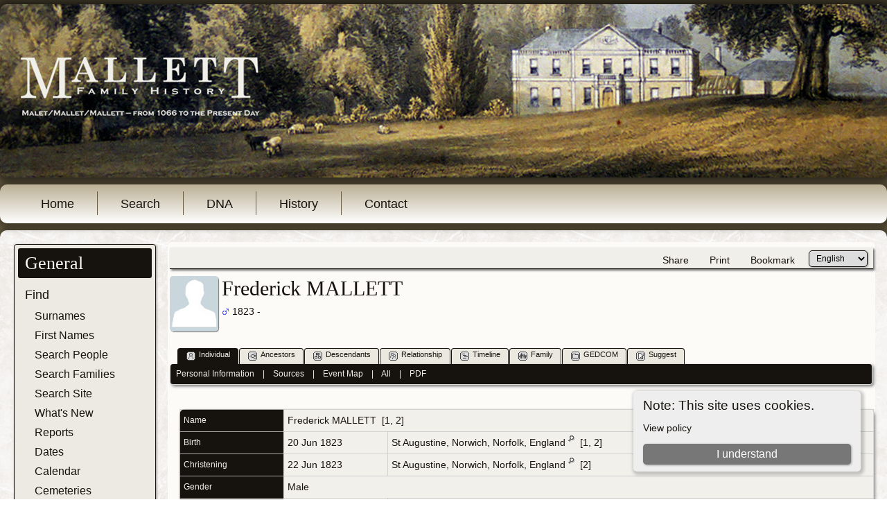

--- FILE ---
content_type: text/html;charset=UTF-8
request_url: https://www.mallettfamilyhistory.org/tng/getperson.php?personID=I2640&tree=M18EA
body_size: 8549
content:
<!DOCTYPE html PUBLIC \\\\\\\\\\\\\\\\\'-//W3C//DTD XHTML 1.0 Transitional//EN\\\\\\\\\\\\\\\\\'>

<html lang="en" xmlns="http://www.w3.org/1999/xhtml">
<head>
<title>Frederick MALLETT b. 20 Jun 1823 St Augustine, Norwich, Norfolk, England: Mallett Family History</title>
<link rel="canonical" href="https://www.mallettfamilyhistory.org/tng/getperson.php?personID=I2640&tree=M18EA" />
<meta name="Keywords" content="" />
<meta name="Description" content="Frederick MALLETT b. 20 Jun 1823 St Augustine, Norwich, Norfolk, England: Mallett Family History" />
<meta http-equiv="Content-type" content="text/html; charset=UTF-8" />
<meta name="viewport" content="width=device-width, initial-scale=1" />
<link href="css/genstyle.css?v=15.0.3" rel="stylesheet" type="text/css" />
<link href="css/tngtabs2.css" rel="stylesheet" type="text/css" />
<link href="css/templatestyle.css?v=15.0.3" rel="stylesheet" type="text/css" />
<script src="https://code.jquery.com/jquery-3.4.1.min.js" type="text/javascript" integrity="sha384-vk5WoKIaW/vJyUAd9n/wmopsmNhiy+L2Z+SBxGYnUkunIxVxAv/UtMOhba/xskxh" crossorigin="anonymous"></script>
<script src="https://code.jquery.com/ui/1.12.1/jquery-ui.min.js" type="text/javascript" integrity="sha256-VazP97ZCwtekAsvgPBSUwPFKdrwD3unUfSGVYrahUqU=" crossorigin="anonymous"></script>
<script type="text/javascript" src="js/net.js"></script>
<script type="text/javascript">var tnglitbox;</script>
<script type="application/ld+json">
{"@type":"Person","@id":"getperson.php?personID=I2640&amp;tree=M18EA","name":"Frederick","familyName":"MALLETT","birthPlace":"St Augustine, Norwich, Norfolk, England","birthDate":"1823-06-20","deathPlace":"","deathDate":"0000-00-00"}
</script>
<script type="text/javascript" src="https://maps.googleapis.com/maps/api/js?language=en&loading=async&amp;key=AIzaSyCqadZO-iyFQW7Rhd_MTZbeIfOsqaDNgHI&amp;callback=initMap"></script>
<link href="css/mytngstyle.css?v=15.0.3" rel="stylesheet" type="text/css" />
<script type="text/javascript">
// <![CDATA[
var tnglitbox;
var share = 0;
var closeimg = "img/tng_close.gif";
var smallimage_url = 'ajx_smallimage.php?';
var cmstngpath='';
var loadingmsg = 'Loading...';
var expand_msg = "Expand";
var collapse_msg = "Collapse";
//]]>
</script>
<link rel="alternate" type="application/rss+xml" title="RSS" href="tngrss.php" />
<!-- mfh-tng-meta begins version 260101 includes new Gtag scripts -->

<!-- Google tag (gtag.js) -->
<script async src="https://www.googletagmanager.com/gtag/js?id=G-4D8E27MP1E"></script>
<script>
  window.dataLayer = window.dataLayer || [];
  function gtag(){dataLayer.push(arguments);}
  gtag('js', new Date());

  gtag('config', 'G-4D8E27MP1E');
</script>
<!-- End Google Analytics -->


<link href="favicon.ico" rel="shortcut icon" />

<link href="../mfh-custom/style.css" rel="stylesheet" type="text/css" media="screen" />

<link href="../mfh-custom/style.responsive.css" rel="stylesheet" type="text/css" media="all" />

<link href="../mfh-custom/mfh-custom.css" rel="stylesheet" type="text/css" media="all" />

<!--
<style>.art-content .art-postcontent-0 .layout-item-0 { /*border-bottom-style:solid;border-bottom-width:1px;border-bottom-color:#CDC5B1;*/ padding-right: 10px; padding-left: 10px;  }
.art-content .art-postcontent-0 .layout-item-1 { border-right-style:solid;border-bottom-style:solid;border-right-width:1px;border-bottom-width:1px;border-right-color:#CDC5B1;border-bottom-color:#CDC5B1; padding-right: 10px;padding-left: 10px;  }
.art-content .art-postcontent-0 .layout-item-2 { padding-right: 10px;padding-left: 10px;  }
.ie7 .art-post .art-layout-cell {border:none !important; padding:0 !important; }
.ie6 .art-post .art-layout-cell {border:none !important; padding:0 !important; }
</style>
-->

<script type="text/javascript" src="../mfh-custom/jquery.js"></script>

<script type="text/javascript" src="../mfh-custom/script.js"></script>

<script type="text/javascript" src="../mfh-custom/script.responsive.js"></script>

<meta name="norton-safeweb-site-verification" content="zqxpil6zkthobjucpef4vn1-eej3hnu75-hr78pmcjbkhzefssk5qnqic81384ch5p30ofet5sx3s727mswawvqp0qny1-910sk8u8fwn6h2jldzpi8kt3u0w948jpuw" />

<meta name="Author" Content="Bob Mallett" />


<script language="Javascript">

function mfhbabel()
{
var a,b,c,d,e,f;
a='<a href=\"mai';
b='mal';
c='?';
b+='lett';
d='\">';
b+='@';
a+='lto:';
b+='one-';
c+='Su';
f='</a>';
b+='name';
c+='bje';
e='Con';
b+='.';
e+='tact';
c+='ct=MFH - ';
b+='org';
c+='Frederick MALLETT b. 20 Jun 1823 St Augustine, Norwich, Norfolk, England';
document.write (a+b+c+d+e+f);
}
//-->
</Script>


<!-- mfh-tng-meta ends -->
<!-- The Next Generation of Genealogy Sitebuilding, v.15.0.3 (31 July 2025), Written by Darrin Lythgoe, 2001-2026 -->
</head>

<!-- mfh-tng-head begins version 260110 -->

<body>
<div id="art-main">
<header class="art-header">

    <div class="art-shapes">
        
            </div>
</header>

<nav class="art-nav">
    <ul class="art-hmenu"><li><a href="../index.html">Home</a></li><li><a href="searchform.php">Search</a></li><li><a href="../mfh-dna-grp/mfh-dna-intro.html">DNA</a></li><li><a href="../mfh-hist-grp/mfh-hist-1066.html">History</a></li><li><script language="Javascript" type="text/javascript">mfhbabel();</script></li></ul> 
    </nav>
<div class="art-sheet clearfix">
            <div class="art-layout-wrapper">
                <div class="art-content-layout">
                    <div class="art-content-layout-row">
                        <div class="art-layout-cell art-sidebar1"><div class="art-vmenublock clearfix">
        <div class="art-vmenublockheader">
            <h3 class="t">General</h3>
        </div>
        <div class="art-vmenublockcontent">
<ul class="art-vmenu">

<li>

<a href="searchform.php">Find</a><ul class="active"></li><li>
<a href="surnames.php">Surnames</a></li><li>
<a href="firstnames.php">First Names</a></li><li>
<a href="searchform.php">Search People</a></li><li>
<a href="famsearchform.php">Search Families</a></li><li>
<a href="searchsite.php">Search Site</a></li><li>
<a href="whatsnew.php">What's New</a></li><li>
<a href="reports.php">Reports</a></li><li>
<a href="anniversaries.php">Dates</a></li><li>
<a href="calendar.php">Calendar</a></li><li>
<a href="cemeteries.php">Cemeteries</a></li></ul></li><li>
<a href="browsemedia.php">Media</a><ul><li>
<a href="browsemedia.php?mediatypeID=photos">Photos</a></li><li>
<a href="browsemedia.php?mediatypeID=documents">Documents</a></li><li>
<a href="browsemedia.php?mediatypeID=headstones">Headstones</a></li><li>
<a href="browsemedia.php?mediatypeID=histories">Histories</a></li><li>
<a href="browsemedia.php?mediatypeID=100">Heraldry</a></li><li>
<a href="browsemedia.php?mediatypeID=places">Places</a></li><li>
<a href="browsealbums.php">Albums</a></li><li>
<a href="browsemedia.php">All Media</a></li></ul></li><li>
<a href="statistics.php">Info</a><ul><li>
<a href="statistics.php">Statistics</a></li><li>
<a href="places.php">Places</a></li><li>
<a href="browsetrees.php">Trees</a></li><li>
<a href="browsenotes.php">Notes</a></li><li>
<a href="browsesources.php">Sources</a></li><li>
<a href="browserepos.php">Repositories</a></li><li>
<a href="bookmarks.php">Book Marks</a></li><li>
<a href="showlog.php">Access Log</a></li></ul>
</ul>
                
        </div>
</div><div class="art-block clearfix">
        <div class="art-blockcontent"><p><br></p></div>
</div></div>
                        <div class="art-layout-cell art-content">
                        
                        <article class="art-post art-article">
   
   <div class="art-postcontent art-postcontent-0 clearfix">            

<!-- mfh-tng-head ends -->



<div class="menucontainer">
<div class="innercontainer">
<div style="display:inline-flex"><div class="icons">

</div>
</div><div class="icons-rt in-bar">
<a href="#" onclick="jQuery('#shareicons').toggle(200); if(!share) { jQuery('#share-smicon').html('Hide'); share=1;} else { jQuery('#share-smicon').html('Share'); share=0; }; return false;"   title="Share" class="tngsmallicon" id="share-smicon">Share</a>
<a href="#" onclick="newwindow=window.open('/tng/getperson.php?personID=I2640&amp;tree=M18EA&amp;tngprint=1','tngprint','width=850,height=600,status=no,resizable=yes,scrollbars=yes'); newwindow.focus(); return false;"  rel="nofollow" title="Print" class="tngsmallicon" id="print-smicon">Print</a>
<a href="#" onclick="tnglitbox = new LITBox('ajx_addbookmark.php?p=',{width:350,height:120}); return false;"   title="Bookmark" class="tngsmallicon" id="bmk-smicon">Bookmark</a>
<form action="savelanguage2.php" method="get" name="tngmenu1">
<select name="newlanguage1" id="newlanguage1" style="font-size:9pt" onchange="document.tngmenu1.submit();"><option value="7">Afrikaans</option>
<option value="11">Dansk</option>
<option value="8">Deutsch</option>
<option value="4" selected="selected">English</option>
<option value="6">Espanol</option>
<option value="5">Francais</option>
<option value="10">Norsk</option>
<option value="9">Svenska</option>
</select>
<input type="hidden" name="instance" value="1" /></form>

</div>
</div>
</div>
<div id="shareicons" style="display:none;margin-right:270px;">
<div class="a2a_kit a2a_kit_size_22 a2a_default_style">
<a class="a2a_dd" href="https://www.addtoany.com/share"></a>
<a class="a2a_button_facebook"></a>
<a class="a2a_button_x"></a>
<a class="a2a_button_facebook_messenger"></a>
<a class="a2a_button_pinterest"></a>
</div>
<script async src="https://static.addtoany.com/menu/page.js"></script>
</div>
<div class="cookie-banner" style="display: none">
  Note: This site uses cookies.  <p>
    <a href="data_protection_policy.php">View policy</a>
  </p>
  <button class="cookie-close">I understand</button>
</div>

<script type="text/javascript">
//<![CDATA[
jQuery(document).ready(function() {
  if (localStorage.getItem('cookieSeen') != 'shown') {
    $('.cookie-banner').show();
  };
  $('.cookie-close').click(function() {
    localStorage.setItem('cookieSeen','shown')
    $('.cookie-banner').hide();
  })
});
//]]>
</script>
<div class="vcard">
<div class="defphoto"><img src="img/male.jpg" border="1" alt="Frederick MALLETT" width="70" height="80" class="smallimg" style="float:left;"/></div>
<h1 class="header fn" id="nameheader" style="margin-bottom:5px">Frederick MALLETT</h1><div class="normal"><img src="img/tng_male.gif" width="11" height="11" alt="Male" style="vertical-align: -1px; border: 0px;"/> 1823 - </div><br clear="all" />
<br />
<div id="tngmenu">
<ul id="tngnav">
<li><a id="a0" href="getperson.php?personID=I2640&amp;tree=M18EA" class="here"><span class="tngsmallicon2" id="ind-smicon"></span>Individual</a></li>
<li><a id="a1" href="pedigree.php?personID=I2640&amp;tree=M18EA"><span class="tngsmallicon2" id="ped-smicon"></span>Ancestors</a></li>
<li><a id="a2" href="descend.php?personID=I2640&amp;tree=M18EA"><span class="tngsmallicon2" id="desc-smicon"></span>Descendants</a></li>
<li><a id="a3" href="relateform.php?primaryID=I2640&amp;tree=M18EA"><span class="tngsmallicon2" id="rel-smicon"></span>Relationship</a></li>
<li><a id="a4" href="timeline.php?primaryID=I2640&amp;tree=M18EA"><span class="tngsmallicon2" id="time-smicon"></span>Timeline</a></li>
<li><a id="a5" href="familychart.php?personID=I2640&amp;tree=M18EA"><span class="tngsmallicon2" id="fam-smicon"></span>Family</a></li>
<li><a id="a6" href="gedform.php?personID=I2640&amp;tree=M18EA"><span class="tngsmallicon2" id="ged-smicon"></span>GEDCOM</a></li>
<li><a id="a7" href="suggest.php?enttype=I&amp;ID=I2640&amp;tree=M18EA"><span class="tngsmallicon2" id="sugg-smicon"></span>Suggest</a></li>
</ul>
</div>
<div id="pub-innermenu" class="fieldnameback fieldname smaller rounded4">
<a href="#" class="lightlink" onclick="return infoToggle('info');" id="tng_plink">Personal Information</a> &nbsp;&nbsp; | &nbsp;&nbsp; 
<a href="#" class="lightlink" onclick="return infoToggle('citations');" id="tng_clink">Sources</a> &nbsp;&nbsp; | &nbsp;&nbsp; 
<a href="#" class="lightlink" onclick="return infoToggle('eventmap');" id="tng_glink">Event Map</a> &nbsp;&nbsp; | &nbsp;&nbsp; 
<a href="#" class="lightlink3" onclick="return infoToggle('all');" id="tng_alink">All</a>
 &nbsp;&nbsp; | &nbsp;&nbsp; <a href="#" class="lightlink" onclick="tnglitbox = new LITBox('rpt_pdfform.php?pdftype=ind&amp;personID=I2640&amp;tree=M18EA',{width:400,height:380});return false;">PDF</a>
</div><br/>
<script type="text/javascript" src="js/getperson.js"></script>
<script type="text/javascript">
function infoToggle(part) {
	if( part == "all" ) {
		jQuery('#info').show();
$('#citations').show();
$('#tng_clink').attr('class','lightlink');
$('#eventmap').show();
$('#tng_glink').attr('class','lightlink');
		jQuery('#tng_alink').attr('class','lightlink3');
		jQuery('#tng_plink').attr('class','lightlink');
	}
	else {
		innerToggle(part,"info","tng_plink");
innerToggle(part,"citations","tng_clink");
innerToggle(part,"eventmap","tng_glink");
		jQuery('#tng_alink').attr('class','lightlink');
	}
	return false;
}
</script>

<ul class="nopad">
<li id="info" style="list-style-type: none; ">
<table cellspacing="1" cellpadding="4" class="whiteback tfixed">
<col class="labelcol"/><col style="width:150px"/><col />
<tr>
<td valign="top" class="fieldnameback indleftcol lt1"  id="info1"><span class="fieldname">Name</span></td>
<td valign="top" colspan="2" class="databack"><span class="n"><span class="given-name">Frederick</span> <span class="family-name">MALLETT</span></span>&nbsp; [<a href="#cite1" onclick="$('citations').style.display = '';">1</a>, <a href="#cite2" onclick="$('citations').style.display = '';">2</a>]&nbsp;</td></tr>
<tr>
<td valign="top" class="fieldnameback lt2" ><span class="fieldname">Birth</span></td>
<td valign="top" class="databack">20 Jun 1823&nbsp;</td>
<td valign="top" class="databack">St Augustine, Norwich, Norfolk, England <a href="placesearch.php?psearch=St+Augustine%2C+Norwich%2C+Norfolk%2C+England" title="Find all individuals with events at this location"><img src="img/tng_search_small.gif" alt="Find all individuals with events at this location" style="width: 9px; height: 9px; border:0" /></a>&nbsp; [<a href="#cite1" onclick="$('citations').style.display = '';">1</a>, <a href="#cite2" onclick="$('citations').style.display = '';">2</a>]&nbsp;</td>
</tr>
<tr>
<td valign="top" class="fieldnameback lt3" ><span class="fieldname">Christening</span></td>
<td valign="top" class="databack">22 Jun 1823&nbsp;</td>
<td valign="top" class="databack">St Augustine, Norwich, Norfolk, England <a href="placesearch.php?psearch=St+Augustine%2C+Norwich%2C+Norfolk%2C+England" title="Find all individuals with events at this location"><img src="img/tng_search_small.gif" alt="Find all individuals with events at this location" style="width: 9px; height: 9px; border:0" /></a>&nbsp; [<a href="#cite2" onclick="$('citations').style.display = '';">2</a>]&nbsp;</td>
</tr>
<tr>
<td valign="top" class="fieldnameback lt4" ><span class="fieldname">Gender</span></td>
<td valign="top" colspan="2" class="databack">Male&nbsp;</td></tr>
<tr>
<td valign="top" class="fieldnameback lt5" ><span class="fieldname">Birth</span></td>
<td valign="top" class="databack">Abt 1825&nbsp;</td>
<td valign="top" class="databack">Norwich, Norfolk, England <a href="placesearch.php?psearch=Norwich%2C+Norfolk%2C+England" title="Find all individuals with events at this location"><img src="img/tng_search_small.gif" alt="Find all individuals with events at this location" style="width: 9px; height: 9px; border:0" /></a>&nbsp; [<a href="#cite1" onclick="$('citations').style.display = '';">1</a>]&nbsp;</td>
</tr>
<tr>
<td valign="top" class="fieldnameback lt6"  rowspan="2"><span class="fieldname">Occupation</span></td>
<td valign="top" class="databack" colspan='2'>20 Sep 1851&nbsp; [<a href="#cite3" onclick="$('citations').style.display = '';">3</a>]&nbsp;</td>
</tr>
<tr class="t6">
<td valign="top" colspan="2" class="databack">Warper.&nbsp;</td></tr>
<tr>
<td valign="top" class="fieldnameback lt7" ><span class="fieldname">Census</span></td>
<td valign="top" class="databack">7 Apr 1861&nbsp;</td>
<td valign="top" class="databack">St James's Street, St James, Norwich, Norfolk, England <a href="placesearch.php?psearch=St+James%27s+Street%2C+St+James%2C+Norwich%2C+Norfolk%2C+England" title="Find all individuals with events at this location"><img src="img/tng_search_small.gif" alt="Find all individuals with events at this location" style="width: 9px; height: 9px; border:0" /></a>&nbsp; [<a href="#cite4" onclick="$('citations').style.display = '';">4</a>]&nbsp;</td>
</tr>
<tr>
<td valign="top" class="fieldnameback lt8"  rowspan="2"><span class="fieldname">Occupation</span></td>
<td valign="top" class="databack" colspan='2'>7 Apr 1861&nbsp; [<a href="#cite4" onclick="$('citations').style.display = '';">4</a>]&nbsp;</td>
</tr>
<tr class="t8">
<td valign="top" colspan="2" class="databack">Warper.&nbsp;</td></tr>
<tr>
<td valign="top" class="fieldnameback lt9"  rowspan="2"><span class="fieldname">Occupation</span></td>
<td valign="top" class="databack" colspan='2'>29 Aug 1862&nbsp; [<a href="#cite5" onclick="$('citations').style.display = '';">5</a>]&nbsp;</td>
</tr>
<tr class="t9">
<td valign="top" colspan="2" class="databack">Shop Keeper.&nbsp;</td></tr>
<tr>
<td valign="top" class="fieldnameback lt10" ><span class="fieldname">Census</span></td>
<td valign="top" class="databack">3 Apr 1881&nbsp;</td>
<td valign="top" class="databack">Cowgate Street, St Paul, Norwich, Norfolk, England <a href="placesearch.php?psearch=Cowgate+Street%2C+St+Paul%2C+Norwich%2C+Norfolk%2C+England" title="Find all individuals with events at this location"><img src="img/tng_search_small.gif" alt="Find all individuals with events at this location" style="width: 9px; height: 9px; border:0" /></a>&nbsp; [<a href="#cite6" onclick="$('citations').style.display = '';">6</a>]&nbsp;</td>
</tr>
<tr>
<td valign="top" class="fieldnameback lt11" ><span class="fieldname">EA Group</span></td>
<td valign="top" colspan="2" class="databack">I&nbsp;</td></tr>
<tr>
<td valign="top" class="fieldnameback lt12" ><span class="fieldname">UKC 1881</span></td>
<td valign="top" colspan="2" class="databack">Y&nbsp;</td></tr>
<tr>
<td valign="top" class="fieldnameback lt13" ><span class="fieldname">Alternate Name</span></td>
<td valign="top" colspan="2" class="databack">Frederic Mallett&nbsp; [<a href="#cite2" onclick="$('citations').style.display = '';">2</a>]&nbsp;</td></tr>
<tr>
<td valign="top" class="fieldnameback lt14" ><span class="fieldname">Alternate Name</span></td>
<td valign="top" colspan="2" class="databack">Frederick Malett&nbsp; [<a href="#cite1" onclick="$('citations').style.display = '';">1</a>]&nbsp;</td></tr>
<tr>
<td valign="top" class="fieldnameback lt15"  rowspan="2"><span class="fieldname">Occupation</span></td>
<td valign="top" class="databack" colspan='2'>3 Apr 1881&nbsp; [<a href="#cite1" onclick="$('citations').style.display = '';">1</a>]&nbsp;</td>
</tr>
<tr class="t15">
<td valign="top" colspan="2" class="databack">Warper (Silk).&nbsp;</td></tr>
<tr>
<td valign="top" class="fieldnameback lt18" ><span class="fieldname">Person ID</span></td>
<td valign="top" class="databack">I2640&nbsp;</td>
<td valign="top" class="databack"><a href="showtree.php?tree=M18EA">East Anglia</a></td>
</tr>
<tr>
<td valign="top" class="fieldnameback lt19" ><span class="fieldname">Last Modified</span></td>
<td valign="top" colspan="2" class="databack">9 Jul 2020&nbsp;</td></tr>
</table>
<br/>
<table cellspacing="1" cellpadding="4" class="whiteback tfixed">
<col class="labelcol"/><col style="width:150px"/><col />
<tr>
<td valign="top" class="fieldnameback indleftcol lt20"  id="famF1292_1"><span class="fieldname">Father</span></td>
<td valign="top" colspan="2" class="databack"><a href="getperson.php?personID=I4779&amp;tree=M18EA">Thomas MALLETT</a>, &nbsp; <strong>c.</strong> 19 May 1782, St Augustine, Norwich, Norfolk, England <a href="placesearch.php?psearch=St+Augustine%2C+Norwich%2C+Norfolk%2C+England" title="Find all individuals with events at this location"><img src="img/tng_search_small.gif" class="placeimg" alt="Find all individuals with events at this location" style="width: 9px; height: 9px;" /></a>&nbsp;</td></tr>
<tr>
<td valign="top" class="fieldnameback lt21" ><span class="fieldname">Mother</span></td>
<td valign="top" colspan="2" class="databack"><a href="getperson.php?personID=I4780&amp;tree=M18EA">Anne MASON</a>, &nbsp; <strong>b.</strong> Abt 1786, Norfolk, England <a href="placesearch.php?psearch=Norfolk%2C+England" title="Find all individuals with events at this location"><img src="img/tng_search_small.gif" class="placeimg" alt="Find all individuals with events at this location" style="width: 9px; height: 9px;" /></a>&nbsp;</td></tr>
<tr>
<td valign="top" class="fieldnameback lt22" ><span class="fieldname">Marriage</span></td>
<td valign="top" class="databack">21 Jan 1808&nbsp;</td>
<td valign="top" class="databack">St George's Colgate, Norwich, Norfolk, England <a href="placesearch.php?psearch=St+George%27s+Colgate%2C+Norwich%2C+Norfolk%2C+England" title="Find all individuals with events at this location"><img src="img/tng_search_small.gif" alt="Find all individuals with events at this location" style="width: 9px; height: 9px; border:0" /></a>&nbsp; [<a href="#cite7" onclick="$('citations').style.display = '';">7</a>, <a href="#cite8" onclick="$('citations').style.display = '';">8</a>, <a href="#cite9" onclick="$('citations').style.display = '';">9</a>]&nbsp;</td>
</tr>
<tr>
<td valign="top" class="fieldnameback lt24" ><span class="fieldname">Family ID</span></td>
<td valign="top" class="databack">F1292&nbsp;</td>
<td valign="top" class="databack"><a href="familygroup.php?familyID=F1292&amp;tree=M18EA">Group Sheet</a>&nbsp; | &nbsp;<a href='familychart.php?familyID=F1292&amp;tree=M18EA'>Family Chart</a></td>
</tr>
</table>
<br/>
<table cellspacing="1" cellpadding="4" class="whiteback tfixed">
<col class="labelcol"/><col style="width:150px"/><col />
<tr>
<td valign="top" class="fieldnameback indleftcol lt25"  id="famF809_1"><span class="fieldname">Family</span></td>
<td valign="top" colspan="2" class="databack"><a href="getperson.php?personID=I2639&amp;tree=M18EA">Sarah Ann MALLETT</a>, &nbsp; <strong>c.</strong> 21 Sep 1828, Rackheath, Norfolk, England <a href="placesearch.php?psearch=Rackheath%2C+Norfolk%2C+England" title="Find all individuals with events at this location"><img src="img/tng_search_small.gif" class="placeimg" alt="Find all individuals with events at this location" style="width: 9px; height: 9px;" /></a>&nbsp;</td></tr>
<tr>
<td valign="top" class="fieldnameback lt26" ><span class="fieldname">Marriage</span></td>
<td valign="top" class="databack">20 Sep 1851&nbsp;</td>
<td valign="top" class="databack">St Lawrence, Norwich, Norfolk, England <a href="placesearch.php?psearch=St+Lawrence%2C+Norwich%2C+Norfolk%2C+England" title="Find all individuals with events at this location"><img src="img/tng_search_small.gif" alt="Find all individuals with events at this location" style="width: 9px; height: 9px; border:0" /></a>&nbsp; [<a href="#cite1" onclick="$('citations').style.display = '';">1</a>, <a href="#cite3" onclick="$('citations').style.display = '';">3</a>]&nbsp;</td>
</tr>
<tr>
<td valign="top" class="fieldnameback"><span class="fieldname">Children&nbsp;</span></td>
<td colspan="2" class="databack">
<table cellpadding = "0" cellspacing = "0" style="width: 100%">
<tr><td valign="top" width="10"><a href="descend.php?personID=I2625&amp;tree=M18EA" title="Descendants" class="descindicator"><strong>+</strong></a></td><td onmouseover="highlightChild(1,'I2625');" onmouseout="highlightChild(0,'I2625');" class="unhighlightedchild" id="childI2625">1. <a href="getperson.php?personID=I2625&amp;tree=M18EA">Robert Frederick MALLETT</a>, &nbsp; <strong>b.</strong> 2 Dec 1851, St Martin at Oak, Norwich, Norfolk, England <a href="placesearch.php?psearch=St+Martin+at+Oak%2C+Norwich%2C+Norfolk%2C+England" title="Find all individuals with events at this location"><img src="img/tng_search_small.gif" class="placeimg" alt="Find all individuals with events at this location" style="width: 9px; height: 9px;" /></a><strong>d.</strong> Abt Sep 1914, Lakenham, Norfolk, England <a href="placesearch.php?psearch=Lakenham%2C+Norfolk%2C+England" title="Find all individuals with events at this location"><img src="img/tng_search_small.gif" class="placeimg" alt="Find all individuals with events at this location" style="width: 9px; height: 9px;" /></a> (Age 62 years)</td></tr>
<tr><td valign="top" width="10"><a href="descend.php?personID=I2660&amp;tree=M18EA" title="Descendants" class="descindicator"><strong>+</strong></a></td><td onmouseover="highlightChild(1,'I2660');" onmouseout="highlightChild(0,'I2660');" class="unhighlightedchild" id="childI2660">2. <a href="getperson.php?personID=I2660&amp;tree=M18EA">Thomas William MALLETT</a>, &nbsp; <strong>b.</strong> 3 Jul 1853, St James, Norwich, Norfolk, England <a href="placesearch.php?psearch=St+James%2C+Norwich%2C+Norfolk%2C+England" title="Find all individuals with events at this location"><img src="img/tng_search_small.gif" class="placeimg" alt="Find all individuals with events at this location" style="width: 9px; height: 9px;" /></a></td></tr>
<tr><td valign="top" width="10"><a href="descend.php?personID=I2739&amp;tree=M18EA" title="Descendants" class="descindicator"><strong>+</strong></a></td><td onmouseover="highlightChild(1,'I2739');" onmouseout="highlightChild(0,'I2739');" class="unhighlightedchild" id="childI2739">3. <a href="getperson.php?personID=I2739&amp;tree=M18EA">George Edward MALLETT</a>, &nbsp; <strong>b.</strong> 7 Apr 1855, St Paul, Norwich, Norfolk, England <a href="placesearch.php?psearch=St+Paul%2C+Norwich%2C+Norfolk%2C+England" title="Find all individuals with events at this location"><img src="img/tng_search_small.gif" class="placeimg" alt="Find all individuals with events at this location" style="width: 9px; height: 9px;" /></a><strong>d.</strong> Abt Mar 1899 (Age 43 years)</td></tr>
<tr><td valign="top" width="10">&nbsp;</td><td onmouseover="highlightChild(1,'I2638');" onmouseout="highlightChild(0,'I2638');" class="unhighlightedchild" id="childI2638">4. <a href="getperson.php?personID=I2638&amp;tree=M18EA">Richard MALLETT</a>, &nbsp; <strong>b.</strong> Abt 1858, Norwich, Norfolk, England <a href="placesearch.php?psearch=Norwich%2C+Norfolk%2C+England" title="Find all individuals with events at this location"><img src="img/tng_search_small.gif" class="placeimg" alt="Find all individuals with events at this location" style="width: 9px; height: 9px;" /></a></td></tr>
<tr><td valign="top" width="10"><a href="familychart.php?personID=I2637&amp;tree=M18EA" title="Family" class="descindicator"><strong>&gt;</strong></a></td><td onmouseover="highlightChild(1,'I2637');" onmouseout="highlightChild(0,'I2637');" class="unhighlightedchild" id="childI2637">5. <a href="getperson.php?personID=I2637&amp;tree=M18EA">Mary Jane MALLETT</a>, &nbsp; <strong>b.</strong> 17 Nov 1860, St James, Norwich, Norfolk, England <a href="placesearch.php?psearch=St+James%2C+Norwich%2C+Norfolk%2C+England" title="Find all individuals with events at this location"><img src="img/tng_search_small.gif" class="placeimg" alt="Find all individuals with events at this location" style="width: 9px; height: 9px;" /></a></td></tr>
<tr><td valign="top" width="10">&nbsp;</td><td onmouseover="highlightChild(1,'I5311');" onmouseout="highlightChild(0,'I5311');" class="unhighlightedchild" id="childI5311">6. <a href="getperson.php?personID=I5311&amp;tree=M18EA">Frederick Edward MALLETT</a>, &nbsp; <strong>c.</strong> 29 Aug 1862, St James, Norwich, Norfolk, England <a href="placesearch.php?psearch=St+James%2C+Norwich%2C+Norfolk%2C+England" title="Find all individuals with events at this location"><img src="img/tng_search_small.gif" class="placeimg" alt="Find all individuals with events at this location" style="width: 9px; height: 9px;" /></a><strong>d.</strong> Abt Sep 1862, Norwich, Norfolk, England <a href="placesearch.php?psearch=Norwich%2C+Norfolk%2C+England" title="Find all individuals with events at this location"><img src="img/tng_search_small.gif" class="placeimg" alt="Find all individuals with events at this location" style="width: 9px; height: 9px;" /></a> (Age ~ 0  years)</td></tr>
<tr><td valign="top" width="10">&nbsp;</td><td onmouseover="highlightChild(1,'I6463');" onmouseout="highlightChild(0,'I6463');" class="unhighlightedchild" id="childI6463">7. <a href="getperson.php?personID=I6463&amp;tree=M18EA">Matthew MALLETT</a>, &nbsp; <strong>c.</strong> 29 Aug 1862, St James with Pockthorpe, Norwich, Norfolk, England <a href="placesearch.php?psearch=St+James+with+Pockthorpe%2C+Norwich%2C+Norfolk%2C+England" title="Find all individuals with events at this location"><img src="img/tng_search_small.gif" class="placeimg" alt="Find all individuals with events at this location" style="width: 9px; height: 9px;" /></a></td></tr>
<tr><td valign="top" width="10">&nbsp;</td><td onmouseover="highlightChild(1,'I2636');" onmouseout="highlightChild(0,'I2636');" class="unhighlightedchild" id="childI2636">8. <a href="getperson.php?personID=I2636&amp;tree=M18EA">Emily MALLETT</a>, &nbsp; <strong>b.</strong> Abt 1864, Norwich, Norfolk, England <a href="placesearch.php?psearch=Norwich%2C+Norfolk%2C+England" title="Find all individuals with events at this location"><img src="img/tng_search_small.gif" class="placeimg" alt="Find all individuals with events at this location" style="width: 9px; height: 9px;" /></a></td></tr>
<tr><td valign="top" width="10">&nbsp;</td><td onmouseover="highlightChild(1,'I2635');" onmouseout="highlightChild(0,'I2635');" class="unhighlightedchild" id="childI2635">9. <a href="getperson.php?personID=I2635&amp;tree=M18EA">Charlotte MALLETT</a>, &nbsp; <strong>b.</strong> Abt 1867, Norwich, Norfolk, England <a href="placesearch.php?psearch=Norwich%2C+Norfolk%2C+England" title="Find all individuals with events at this location"><img src="img/tng_search_small.gif" class="placeimg" alt="Find all individuals with events at this location" style="width: 9px; height: 9px;" /></a></td></tr>
</table>
</td>
</tr>
<tr>
<td valign="top" class="fieldnameback lt28" ><span class="fieldname">Family ID</span></td>
<td valign="top" class="databack">F809&nbsp;</td>
<td valign="top" class="databack"><a href="familygroup.php?familyID=F809&amp;tree=M18EA">Group Sheet</a>&nbsp; | &nbsp;<a href='familychart.php?familyID=F809&amp;tree=M18EA'>Family Chart</a></td>
</tr>
</table>
<br />
</li> <!-- end info -->
<li id="eventmap" style="list-style-type: none; ">
<table cellspacing="1" cellpadding="4" class="whiteback tfixed">
<col class="labelcol"/><col class="mapcol"/><col />
<tr valign="top"><td class="fieldnameback indleftcol" id="eventmap1"><span class="fieldname">Event Map</span></td>
<td class="databack">
<div id="map" class="rounded10" style="width: 100%; height: 400px;"><a href="#" onclick="ShowTheMap(); return false;"><div class="loadmap">Load the map<br/><img src="img/loadmap.gif" class="loadmapimg" border="0"></div></a></div>
</td>
<td class="databack"><div style="height:380px;" id="mapevents"><table cellpadding="4" class="whiteback">
<tr valign="top"><td class="databack"><a href="https://maps.google.com/maps?f=q&amp;hl=en&amp;daddr=52.6308859,1.2973550(Norwich, Norfolk, England)&amp;z=13&amp;om=1&amp;iwloc=addr" target= "_blank"><img src="google_marker.php?image=006.png&amp;text=1" alt="Link to Google Maps" border="0" width= "20" height="34" /></a></td><td class="databack"><span class="smaller"><strong>Birth</strong> - Abt 1825 - Norwich, Norfolk, England</span></td>
<td class="databack" valign="middle"><a href="googleearthbylatlong.php?m=world&amp;n=Norwich, Norfolk, England&amp;lon=1.2973550&amp;lat=52.6308859&amp;z=13" title="Download a .kml file to show this location in Google Earth"><img src="img/earth.gif" border="0" alt="Link to Google Earth" width="15" height="15" /></a></td></tr>
<tr valign="top"><td class="databack"><a href="https://maps.google.com/maps?f=q&amp;hl=en&amp;daddr=52.6308859,1.2973550(Cowgate Street, St Paul, Norwich, Norfolk, England)&amp;z=13&amp;om=1&amp;iwloc=addr" target= "_blank"><img src="google_marker.php?image=006.png&amp;text=2" alt="Link to Google Maps" border="0" width= "20" height="34" /></a></td><td class="databack"><span class="smaller"><strong>Census</strong> - 3 Apr 1881 - Cowgate Street, St Paul, Norwich, Norfolk, England</span></td>
<td class="databack" valign="middle"><a href="googleearthbylatlong.php?m=world&amp;n=Cowgate Street, St Paul, Norwich, Norfolk, England&amp;lon=1.2973550&amp;lat=52.6308859&amp;z=13" title="Download a .kml file to show this location in Google Earth"><img src="img/earth.gif" border="0" alt="Link to Google Earth" width="15" height="15" /></a></td></tr>
</table></div>
<table><tr><td><span class="smaller"><img src="img/earth.gif" border="0" alt="" width="15" height="15" align="left" />&nbsp;= <a href="https://earth.google.com/" target="_blank" title="Click to download">Link to Google Earth</a>&nbsp;</span></td></tr></table>
</td>
</tr>
</table>
<br />
</li> <!-- end eventmap -->
<li id="citations" style="list-style-type: none; ">
<table cellspacing="1" cellpadding="4" class="whiteback tfixed">
<col class="labelcol"/><col />
<tr>
<td valign="top" class="fieldnameback indleftcol" id="citations1"><a name="sources"><span class="fieldname">Sources&nbsp;</span></a></td>
<td valign="top" class="databack"><div class="notearea"><ol class="citeblock"><li><a name="cite1"></a>[<a href="showsource.php?sourceID=S117&amp;tree=M18EA">S117</a>]  UKC 1881 CD, (The National Archives of the UK (TNA): Public Record Office (PRO)), CD ROM (1999). <br /><br /></li>
<li><a name="cite2"></a>[<a href="showsource.php?sourceID=S1170&amp;tree=M18EA">S1170</a>]  Baptism (Cf) Mallett, Frederic 1823, (Norfolk Record Office; Norwich, Norfolk, England), 1170. <br /><br /></li>
<li><a name="cite3"></a>[<a href="showsource.php?sourceID=S1174&amp;tree=M18EA">S1174</a>]  Marriage (Ca) Mallett-Mallett 1851, (Norfolk Record Office; Norwich, Norfolk, England), 1174. <br /><br /></li>
<li><a name="cite4"></a>[<a href="showsource.php?sourceID=S1179&amp;tree=M18EA">S1179</a>]  UKC 1861 Mallett, Frederick 1823, (The National Archives of the UK (TNA): Public Record Office (PRO)), 1179. <br /><br /></li>
<li><a name="cite5"></a>[<a href="showsource.php?sourceID=S1406&amp;tree=M18EA">S1406</a>]  Nigel Barker, e-mail Barker, Nigel 171120, (UK), M18S1406. <br /><br /></li>
<li><a name="cite6"></a>[<a href="showsource.php?sourceID=S117&amp;tree=M18EA">S117</a>]  UKC 1881 CD, (The National Archives of the UK (TNA): Public Record Office (PRO)), RG11/1939 f.29 p.3, CD ROM (1999). <br /><br /></li>
<li><a name="cite7"></a>[<a href="showsource.php?sourceID=S1166&amp;tree=M18EA">S1166</a>]  UKC 1841 Mallett, Ann 1786, (The National Archives of the UK (TNA): Public Record Office (PRO)), 1166. <br /><br /></li>
<li><a name="cite8"></a>[<a href="showsource.php?sourceID=S1168&amp;tree=M18EA">S1168</a>]  Baptism (Cf) Mallett, William 1820, (Norfolk Record Office; Norwich, Norfolk, England), 1168. <br /><br /></li>
<li><a name="cite9"></a>[<a href="showsource.php?sourceID=S1341&amp;tree=M18EA">S1341</a>]  Brenda Mallett [Informant], FT Mallett, Thomas 1782, M18S1341. <br /></li>
</ol></div></td>
</tr>
</table>
<br />
</li> <!-- end citations -->
</ul>
</div>
<br/>

<!-- mfh-tng-foot begins version 260110 -->



</article></div>
                    </div>
                </div>
            </div><footer class="art-footer">
<p><a href="https://www.mallettfamilyhistory.org/" target="_top" title="Home">Home</a> | <a href="https://www.mallettfamilyhistory.org/tng/admin_login.php" target="_blank" title="Admin">Admin</a> | <script language="Javascript" type="text/javascript">mfhbabel();</script></p>

<p>Copyright © 1998-2026 Mallett Family History. All Rights Reserved.</p>

<p><span style="font-size: 10px;">Built and maintained by&nbsp;|&nbsp;</span>Bob Mallett, Ottawa, Ontario, Canada. |&nbsp;

<a href="https://www.mallettfamilyhistory.org/tng/data_protection_policy.php" target="_blank"><span style="font-size: 10px; cursor: pointer;">Data Protection Policy</span></a></p>

<!-- This creates the version number variable-->

<p class="art-page-footer">
    <span id="art-footnote-links"><a href="http://www.artisteer.com/" target="_blank" title="Artisteer - Web Design Revolution">Web Template</a> created with Artisteer.
&nbsp;|&nbsp; Page produced by <a href="https://tngsitebuilding.com/" target="_blank" title="The Next Generation of Genealogy Site Building">TNG v. 15.0.3        
        </span>
    </p>
</footer>

<!-- 		<script type="text/javascript">
		//<![CDATA[
		jQuery(document).ready(function() {
			jQuery('.media-preview img').on('mouseover touchstart',function(e) {
				e.preventDefault();
				var items = this.parentElement.id.match(/img-(\d+)-(\d+)-(.*)/);
				var key = items[2] && items[2] != "0" ? items[1]+"_"+items[2] : items[1];
				var parts = items[3].split('~~');
				if(jQuery('#prev'+key).css('display') == "none")
					showPreview(items[1],items[2],parts[0],parts[1],key,'standard');
				else
					closePreview(key);
			});
			jQuery('.media-preview img').on('mouseout',function(e) {
				var items = this.parentElement.id.match(/img-(\d+)-(\d+)-(.*)/);
				var key = items[2] && items[2] != "0" ? items[1]+"_"+items[2] : items[1];
				closePreview(key);
			});
			jQuery(document).on('click touchstart', '.prev-close img', function(e) {
				var items;
				items = this.id.match(/close-(\d+)_(\d+)/);
				if(!items)
					items = this.id.match(/close-(\d+)/);
				var key = items[2] && items[2] != "0" ? items[1]+"_"+items[2] : items[1];
				closePreview(key);
			});
		});
		//]]>
		</script>
<p class="smaller center">This site powered by <a href="https://tngsitebuilding.com" class="footer" target="_blank" title="Learn more about TNG">The Next Generation of Genealogy Sitebuilding</a> v. 15.0.3,  written by Darrin Lythgoe  &copy; 2001-2026.</p>
<p class="smaller center">Maintained by <a href="suggest.php?" class="footer" title="Contact Us">Bob Mallett</a>. | <a href="data_protection_policy.php" class="footer" title="Data Protection Policy" target="_blank">Data Protection Policy</a>.
</p>
 

Array -->


    </div>
</div>


</body>
<!-- mfh-tng-foot ends-->
<script type="text/javascript" src="js/litbox.js"></script>
<script type="text/javascript">
//<![CDATA[
	//more setup needed here?
    var maploaded = false;
	async function ShowTheMap() {
		const { Map } = await google.maps.importLibrary("maps");
		const { AdvancedMarkerElement } = await google.maps.importLibrary("marker");

		var myOptions = {
			mapId: "TNG_MAP",
			scrollwheel: false,
			scaleControl: true,
			zoom: 13,
			center: new google.maps.LatLng(52.6308859,1.297355),
			mapTypeId: google.maps.MapTypeId.ROADMAP		};
		var map = new Map(document.getElementById('map'), myOptions);

		var bounds = new google.maps.LatLngBounds();
		var contentString, icon;
   contentString = '<div class="mapballoon normal" style="margin-top:10px"><strong>Norwich, Norfolk, England</strong><br /><br />Birth: Abt 1825<br /><br /><a href="https://maps.google.com/maps?f=q&amp;hl=en&amp;daddr=52.6308859,1.2973550(Norwich, Norfolk, England)&amp;z=13&amp;om=1&amp;iwloc=addr" target="_blank">Click to get directions</a> to  Norwich, Norfolk, England</div>';
   var point1 = new google.maps.LatLng(52.6308859,1.2973550);
   var infowindow1 = new google.maps.InfoWindow({content: contentString});
	 icon1 = document.createElement('img');
   icon1.src = "google_marker.php?image=006.png&text=1";
   const marker1 = new AdvancedMarkerElement({position: point1,map: map,content: icon1,title:"Norwich, Norfolk, England"});
   google.maps.event.addListener(marker1, 'click', function() {infowindow1.open(map,marker1);});
   bounds.extend(point1);
   contentString = '<div class="mapballoon normal" style="margin-top:10px"><strong>Cowgate Street, St Paul, Norwich, Norfolk, England</strong><br /><br />Census: 3 Apr 1881<br /><br /><a href="https://maps.google.com/maps?f=q&amp;hl=en&amp;daddr=52.6308859,1.2973550(Cowgate Street, St Paul, Norwich, Norfolk, England)&amp;z=13&amp;om=1&amp;iwloc=addr" target="_blank">Click to get directions</a> to  Cowgate Street, St Paul, Norwich, Norfolk, England</div>';
   var point2 = new google.maps.LatLng(52.6308859,1.2973550);
   var infowindow2 = new google.maps.InfoWindow({content: contentString});
	 icon2 = document.createElement('img');
   icon2.src = "google_marker.php?image=006.png&text=2";
   const marker2 = new AdvancedMarkerElement({position: point2,map: map,content: icon2,title:"Cowgate Street, St Paul, Norwich, Norfolk, England"});
   google.maps.event.addListener(marker2, 'click', function() {infowindow2.open(map,marker2);});
   bounds.extend(point2);
   map.fitBounds(bounds);
   if (map.getZoom() > 13) { map.setZoom(13); }
   google.maps.event.addListenerOnce(map, 'zoom_changed', function(event) {
       if (map.getZoom() > 13) {
           map.setZoom(13);
       }
   });
        maploaded = true;
    }
//]]>
</script>
</body>
</html>


--- FILE ---
content_type: text/css
request_url: https://www.mallettfamilyhistory.org/mfh-custom/style.css
body_size: 7219
content:
/* Created by Artisteer v4.2.0.60623 */

#art-main
{
   background: #807252;
   background: -webkit-linear-gradient(top, #3B3526 0, #9C8B63 740px, #B5A98C 1050px) no-repeat;
   background: -moz-linear-gradient(top, #3B3526 0, #9C8B63 740px, #B5A98C 1050px) no-repeat;
   background: -o-linear-gradient(top, #3B3526 0, #9C8B63 740px, #B5A98C 1050px) no-repeat;
   background: -ms-linear-gradient(top, #3B3526 0, #9C8B63 740px, #B5A98C 1050px) no-repeat;
   -svg-background: linear-gradient(top, #3B3526 0, #9C8B63 740px, #B5A98C 1050px) no-repeat;
   background: linear-gradient(to bottom, #3B3526 0, #9C8B63 740px, #B5A98C 1050px) no-repeat;
   background-attachment: fixed !important;
   margin:0 auto;
   font-size: 14px;
   font-family: Verdana, Geneva, Arial, Helvetica, Sans-Serif;
   font-weight: normal;
   font-style: normal;
   line-height: 150%;
   position: relative;
   width: 100%;
   min-height: 100%;
   left: 0;
   top: 0;
   cursor:default;
   overflow:hidden;
}
table, ul.art-hmenu
{
   font-size: 14px;
   font-family: Verdana, Geneva, Arial, Helvetica, Sans-Serif;
   font-weight: normal;
   font-style: normal;
   line-height: 150%;
}

h1, h2, h3, h4, h5, h6, p, a, ul, ol, li
{
   margin: 0;
   padding: 0;
}

/* Reset buttons border. It's important for input and button tags. 
 * border-collapse should be separate for shadow in IE. 
 */
.art-button
{
   border-collapse: separate;
   -webkit-background-origin: border !important;
   -moz-background-origin: border !important;
   background-origin: border-box !important;
   background: #E35C45;
   background: transparent;
   -webkit-border-radius:4px;
   -moz-border-radius:4px;
   border-radius:4px;
   border:1px solid #16130E;
   padding:0 20px;
   margin:0 auto;
   height:30px;
}

.art-postcontent,
.art-postheadericons,
.art-postfootericons,
.art-blockcontent,
ul.art-vmenu a 
{
   text-align: left;
}

.art-postcontent,
.art-postcontent li,
.art-postcontent table,
.art-postcontent a,
.art-postcontent a:link,
.art-postcontent a:visited,
.art-postcontent a.visited,
.art-postcontent a:hover,
.art-postcontent a.hovered
{
   font-family: Verdana, Geneva, Arial, Helvetica, Sans-Serif;
}

.art-postcontent p
{
   margin: 12px 0;
}

.art-postcontent h1, .art-postcontent h1 a, .art-postcontent h1 a:link, .art-postcontent h1 a:visited, .art-postcontent h1 a:hover,
.art-postcontent h2, .art-postcontent h2 a, .art-postcontent h2 a:link, .art-postcontent h2 a:visited, .art-postcontent h2 a:hover,
.art-postcontent h3, .art-postcontent h3 a, .art-postcontent h3 a:link, .art-postcontent h3 a:visited, .art-postcontent h3 a:hover,
.art-postcontent h4, .art-postcontent h4 a, .art-postcontent h4 a:link, .art-postcontent h4 a:visited, .art-postcontent h4 a:hover,
.art-postcontent h5, .art-postcontent h5 a, .art-postcontent h5 a:link, .art-postcontent h5 a:visited, .art-postcontent h5 a:hover,
.art-postcontent h6, .art-postcontent h6 a, .art-postcontent h6 a:link, .art-postcontent h6 a:visited, .art-postcontent h6 a:hover,
.art-blockheader .t, .art-blockheader .t a, .art-blockheader .t a:link, .art-blockheader .t a:visited, .art-blockheader .t a:hover,
.art-vmenublockheader .t, .art-vmenublockheader .t a, .art-vmenublockheader .t a:link, .art-vmenublockheader .t a:visited, .art-vmenublockheader .t a:hover,
.art-headline, .art-headline a, .art-headline a:link, .art-headline a:visited, .art-headline a:hover,
.art-slogan, .art-slogan a, .art-slogan a:link, .art-slogan a:visited, .art-slogan a:hover,
.art-postheader, .art-postheader a, .art-postheader a:link, .art-postheader a:visited, .art-postheader a:hover
{
   font-size: 30px;
   font-family: 'Palatino Linotype', Georgia, 'Times New Roman', Times, Serif;
   font-weight: normal;
   font-style: normal;
   line-height: 120%;
}

.art-postcontent a, .art-postcontent a:link
{
   font-family: Verdana, Geneva, Arial, Helvetica, Sans-Serif;
   font-weight: normal;
   font-style: normal;
   text-decoration: none;
   color: #000000;
}

.art-postcontent a:visited, .art-postcontent a.visited
{
   font-family: Verdana, Geneva, Arial, Helvetica, Sans-Serif;
   text-decoration: none;
   color: #16130E;
}

.art-postcontent  a:hover, .art-postcontent a.hover
{
   font-family: Verdana, Geneva, Arial, Helvetica, Sans-Serif;
   text-decoration: underline;
   color: #16130E;
}

.art-postcontent h1
{
   color: #16130E;
   margin: 10px 0 0;
   font-family: 'Palatino Linotype', Georgia, 'Times New Roman', Times, Serif;
   text-align: left;
}

.art-blockcontent h1
{
   margin: 10px 0 0;
   font-family: 'Palatino Linotype', Georgia, 'Times New Roman', Times, Serif;
   text-align: left;
}

.art-postcontent h1 a, .art-postcontent h1 a:link, .art-postcontent h1 a:hover, .art-postcontent h1 a:visited, .art-blockcontent h1 a, .art-blockcontent h1 a:link, .art-blockcontent h1 a:hover, .art-blockcontent h1 a:visited 
{
   font-family: 'Palatino Linotype', Georgia, 'Times New Roman', Times, Serif;
   text-align: left;
}

.art-postcontent h2
{
   color: #16130E;
   margin: 10px 0 0;
   font-size: 28px;
   font-family: 'Palatino Linotype', Georgia, 'Times New Roman', Times, Serif;
}

.art-blockcontent h2
{
   margin: 10px 0 0;
   font-size: 28px;
   font-family: 'Palatino Linotype', Georgia, 'Times New Roman', Times, Serif;
}

.art-postcontent h2 a, .art-postcontent h2 a:link, .art-postcontent h2 a:hover, .art-postcontent h2 a:visited, .art-blockcontent h2 a, .art-blockcontent h2 a:link, .art-blockcontent h2 a:hover, .art-blockcontent h2 a:visited 
{
   font-size: 28px;
   font-family: 'Palatino Linotype', Georgia, 'Times New Roman', Times, Serif;
}

.art-postcontent h3
{
   color: #16130E;
   margin: 10px 0 0;
   font-size: 26px;
   font-family: 'Palatino Linotype', Georgia, 'Times New Roman', Times, Serif;
}

.art-blockcontent h3
{
   margin: 10px 0 0;
   font-size: 26px;
   font-family: 'Palatino Linotype', Georgia, 'Times New Roman', Times, Serif;
}

.art-postcontent h3 a, .art-postcontent h3 a:link, .art-postcontent h3 a:hover, .art-postcontent h3 a:visited, .art-blockcontent h3 a, .art-blockcontent h3 a:link, .art-blockcontent h3 a:hover, .art-blockcontent h3 a:visited 
{
   font-size: 26px;
   font-family: 'Palatino Linotype', Georgia, 'Times New Roman', Times, Serif;
}

.art-postcontent h4
{
   color: #16130E;
   margin: 10px 0 0;
   font-size: 24px;
   font-family: 'Palatino Linotype', Georgia, 'Times New Roman', Times, Serif;
}

.art-blockcontent h4
{
   margin: 10px 0 0;
   font-size: 24px;
   font-family: 'Palatino Linotype', Georgia, 'Times New Roman', Times, Serif;
}

.art-postcontent h4 a, .art-postcontent h4 a:link, .art-postcontent h4 a:hover, .art-postcontent h4 a:visited, .art-blockcontent h4 a, .art-blockcontent h4 a:link, .art-blockcontent h4 a:hover, .art-blockcontent h4 a:visited 
{
   font-size: 24px;
   font-family: 'Palatino Linotype', Georgia, 'Times New Roman', Times, Serif;
}

.art-postcontent h5
{
   color: #16130E;
   margin: 10px 0 0;
   font-size: 22px;
   font-family: 'Palatino Linotype', Georgia, 'Times New Roman', Times, Serif;
}

.art-blockcontent h5
{
   margin: 10px 0 0;
   font-size: 22px;
   font-family: 'Palatino Linotype', Georgia, 'Times New Roman', Times, Serif;
}

.art-postcontent h5 a, .art-postcontent h5 a:link, .art-postcontent h5 a:hover, .art-postcontent h5 a:visited, .art-blockcontent h5 a, .art-blockcontent h5 a:link, .art-blockcontent h5 a:hover, .art-blockcontent h5 a:visited 
{
   font-size: 22px;
   font-family: 'Palatino Linotype', Georgia, 'Times New Roman', Times, Serif;
}

.art-postcontent h6
{
   color: #16130E;
   margin: 10px 0 0;
   font-size: 20px;
   font-family: 'Palatino Linotype', Georgia, 'Times New Roman', Times, Serif;
}

.art-blockcontent h6
{
   margin: 10px 0 0;
   font-size: 20px;
   font-family: 'Palatino Linotype', Georgia, 'Times New Roman', Times, Serif;
}

.art-postcontent h6 a, .art-postcontent h6 a:link, .art-postcontent h6 a:hover, .art-postcontent h6 a:visited, .art-blockcontent h6 a, .art-blockcontent h6 a:link, .art-blockcontent h6 a:hover, .art-blockcontent h6 a:visited 
{
   font-size: 20px;
   font-family: 'Palatino Linotype', Georgia, 'Times New Roman', Times, Serif;
}

header, footer, article, nav, #art-hmenu-bg, .art-sheet, .art-hmenu a, .art-vmenu a, .art-slidenavigator > a, .art-checkbox:before, .art-radiobutton:before
{
   -webkit-background-origin: border !important;
   -moz-background-origin: border !important;
   background-origin: border-box !important;
}

header, footer, article, nav, #art-hmenu-bg, .art-sheet, .art-slidenavigator > a, .art-checkbox:before, .art-radiobutton:before
{
   display: block;
   -webkit-box-sizing: border-box;
   -moz-box-sizing: border-box;
   box-sizing: border-box;
}

ul
{
   list-style-type: none;
}

ol
{
   list-style-position: inside;
}

html, body
{
   height: 100%;
}

/**
 * 2. Prevent iOS text size adjust after orientation change, without disabling
 *    user zoom.
 * https://github.com/necolas/normalize.css
 */

html {
   -ms-text-size-adjust: 100%;
   /* 2 */
    -webkit-text-size-adjust: 100%;
/* 2 */}

body
{
   padding: 0;
   margin:0;
   min-width: 1000px;
   color: #16130E;
}

.art-header:before, #art-header-bg:before, .art-layout-cell:before, .art-layout-wrapper:before, .art-footer:before, .art-nav:before, #art-hmenu-bg:before, .art-sheet:before
{
   width: 100%;
   content: " ";
   display: table;
}
.art-header:after, #art-header-bg:after, .art-layout-cell:after, .art-layout-wrapper:after, .art-footer:after, .art-nav:after, #art-hmenu-bg:after, .art-sheet:after,
.cleared, .clearfix:after {
   clear: both;
   font: 0/0 serif;
   display: block;
   content: " ";
}

form
{
   padding: 0 !important;
   margin: 0 !important;
}

table.position
{
   position: relative;
   width: 100%;
   table-layout: fixed;
}

li h1, .art-postcontent li h1, .art-blockcontent li h1 
{
   margin:1px;
} 
li h2, .art-postcontent li h2, .art-blockcontent li h2 
{
   margin:1px;
} 
li h3, .art-postcontent li h3, .art-blockcontent li h3 
{
   margin:1px;
} 
li h4, .art-postcontent li h4, .art-blockcontent li h4 
{
   margin:1px;
} 
li h5, .art-postcontent li h5, .art-blockcontent li h5 
{
   margin:1px;
} 
li h6, .art-postcontent li h6, .art-blockcontent li h6 
{
   margin:1px;
} 
li p, .art-postcontent li p, .art-blockcontent li p 
{
   margin:1px;
}


.art-shapes
{
   position: absolute;
   top: 0;
   right: 0;
   bottom: 0;
   left: 0;
   overflow: hidden;
   z-index: 0;
}

.art-slider-inner {
   position: relative;
   overflow: hidden;
   width: 100%;
   height: 100%;
}

.art-slidenavigator > a {
   display: inline-block;
   vertical-align: middle;
   outline-style: none;
   font-size: 1px;
}

.art-slidenavigator > a:last-child {
   margin-right: 0 !important;
}

.art-headline
{
  display: inline-block;
  position: absolute;
  min-width: 50px;
  top: 0px;
  left: 0%;
  margin-left: 0px !important;
  line-height: 100%;
  -webkit-transform: rotate(0deg);
  -moz-transform: rotate(0deg);
  -o-transform: rotate(0deg);
  -ms-transform: rotate(0deg);
  transform: rotate(0deg);
  z-index: 101;
}

.art-headline, 
.art-headline a, 
.art-headline a:link, 
.art-headline a:visited, 
.art-headline a:hover
{
font-size: 30px;
font-family: Verdana, Geneva, Arial, Helvetica, Sans-Serif;
text-align: left;
  padding: 0;
  margin: 0;
  color: transparent !important;
  white-space: nowrap;
}
.art-slogan
{
  display: inline-block;
  position: absolute;
  min-width: 50px;
  top: 0px;
  left: 0%;
  line-height: 100%;
  margin-left: 0px !important;
  -webkit-transform: rotate(0deg);
  -moz-transform: rotate(0deg);
  -o-transform: rotate(0deg);
  -ms-transform: rotate(0deg);
  transform: rotate(0deg);
  z-index: 102;
  white-space: nowrap;
}

.art-slogan, 
.art-slogan a, 
.art-slogan a:link, 
.art-slogan a:visited, 
.art-slogan a:hover
{
font-size: 30px;
font-family: Verdana, Geneva, Arial, Helvetica, Sans-Serif;
text-align: left;
  padding: 0;
  margin: 0;
  color: transparent !important;
}







.art-header
{
   -webkit-border-radius:10px;
   -moz-border-radius:10px;
   border-radius:10px;
   -webkit-box-shadow:1px 1px 9px 5px rgba(0, 0, 0, 0.47);
   -moz-box-shadow:1px 1px 9px 5px rgba(0, 0, 0, 0.47);
   box-shadow:1px 1px 9px 5px rgba(0, 0, 0, 0.47);
   margin:6px auto 0;
   background-repeat: no-repeat;
   height: 250px;
   background-image: url('images/header.jpg');
   background-position: center top;
   position: relative;
   min-width: 980px;
   max-width: 1285px;
   width: 100%;
   z-index: auto !important;
}

.custom-responsive .art-header
{
   background-image: url('images/header.jpg');
   background-position: center top;
}

.default-responsive .art-header,
.default-responsive #art-header-bg
{
   background-image: url('images/header.jpg');
   background-position: left center;
   background-size: auto;
}

.art-header>.widget 
{
   position:absolute;
   z-index:101;
}

.art-header .art-slider-inner
{
   -webkit-border-radius:10px;
   -moz-border-radius:10px;
   border-radius:10px;
}

.art-nav
{
   background: #EDEAE3;
   background: -webkit-linear-gradient(top, #BBB095 0, #FFFFFF 100%) no-repeat;
   background: -moz-linear-gradient(top, #BBB095 0, #FFFFFF 100%) no-repeat;
   background: -o-linear-gradient(top, #BBB095 0, #FFFFFF 100%) no-repeat;
   background: -ms-linear-gradient(top, #BBB095 0, #FFFFFF 100%) no-repeat;
   -svg-background: linear-gradient(top, #BBB095 0, #FFFFFF 100%) no-repeat;
   background: linear-gradient(to bottom, #BBB095 0, #FFFFFF 100%) no-repeat;
   -webkit-border-radius:10px;
   -moz-border-radius:10px;
   border-radius:10px;
   -webkit-box-shadow:2px 2px 10px 5px rgba(0, 0, 0, 0.34);
   -moz-box-shadow:2px 2px 10px 5px rgba(0, 0, 0, 0.34);
   box-shadow:2px 2px 10px 5px rgba(0, 0, 0, 0.34);
   padding:6px;
   margin:10px auto 0;
   position: relative;
   z-index: 499;
   text-align: left;
}

ul.art-hmenu a, ul.art-hmenu a:link, ul.art-hmenu a:visited, ul.art-hmenu a:hover 
{
   outline: none;
   position: relative;
   z-index: 11;
}

ul.art-hmenu, ul.art-hmenu ul
{
   display: block;
   margin: 0;
   padding: 0;
   border: 0;
   list-style-type: none;
}

ul.art-hmenu li
{
   position: relative;
   z-index: 5;
   display: block;
   float: left;
   background: none;
   margin: 0;
   padding: 0;
   border: 0;
}

ul.art-hmenu li:hover
{
   z-index: 10000;
   white-space: normal;
}

ul.art-hmenu:after, ul.art-hmenu ul:after
{
   content: ".";
   height: 0;
   display: block;
   visibility: hidden;
   overflow: hidden;
   clear: both;
}

ul.art-hmenu, ul.art-hmenu ul 
{
   min-height: 0;
}

ul.art-hmenu 
{
   display: inline-block;
   vertical-align: middle;
   padding-left: 10px;
   padding-right: 10px;
   -webkit-box-sizing: border-box;
   -moz-box-sizing: border-box;
   box-sizing: border-box;
}

.art-nav:before 
{
   content:' ';
}

.desktop .art-nav{
   min-width: 1000px;
   max-width: 1285px;
   width: 100%;
   padding-left: 16px;
   padding-right: 16px;
}

.art-hmenu-extra1
{
   position: relative;
   display: block;
   float: left;
   width: auto;
   height: auto;
   background-position: center;
}

.art-hmenu-extra2
{
   position: relative;
   display: block;
   float: right;
   width: auto;
   height: auto;
   background-position: center;
}

.art-hmenu
{
   float: left;
}

.art-menuitemcontainer
{
   margin:0 auto;
}
ul.art-hmenu>li {
   margin-left: 9px;
}
ul.art-hmenu>li:first-child {
   margin-left: 4px;
}
ul.art-hmenu>li:last-child, ul.art-hmenu>li.last-child {
   margin-right: 4px;
}

ul.art-hmenu>li>a
{
   -webkit-border-radius:4px;
   -moz-border-radius:4px;
   border-radius:4px;
   border:1px solid transparent;
   padding:0 28px;
   margin:0 auto;
   position: relative;
   display: block;
   height: 42px;
   cursor: pointer;
   text-decoration: none;
   color: #16130E;
   line-height: 42px;
   text-align: center;
}

.art-hmenu>li>a, 
.art-hmenu>li>a:link, 
.art-hmenu>li>a:visited, 
.art-hmenu>li>a.active, 
.art-hmenu>li>a:hover
{
   font-size: 18px;
   font-family: Verdana, Geneva, Arial, Helvetica, Sans-Serif;
   font-weight: normal;
   font-style: normal;
   text-decoration: none;
   text-align: left;
}

ul.art-hmenu>li>a.active
{
   background: #16130E;
   background: -webkit-linear-gradient(top, #1F1B14 0, #221E16 40%, #221E16 85%, #060504 100%) no-repeat;
   background: -moz-linear-gradient(top, #1F1B14 0, #221E16 40%, #221E16 85%, #060504 100%) no-repeat;
   background: -o-linear-gradient(top, #1F1B14 0, #221E16 40%, #221E16 85%, #060504 100%) no-repeat;
   background: -ms-linear-gradient(top, #1F1B14 0, #221E16 40%, #221E16 85%, #060504 100%) no-repeat;
   -svg-background: linear-gradient(top, #1F1B14 0, #221E16 40%, #221E16 85%, #060504 100%) no-repeat;
   background: linear-gradient(to bottom, #1F1B14 0, #221E16 40%, #221E16 85%, #060504 100%) no-repeat;
   -webkit-border-radius:4px;
   -moz-border-radius:4px;
   border-radius:4px;
   border:1px solid rgba(124, 121, 54, 0.1);
   padding:0 28px;
   margin:0 auto;
   color: #FFFFFF;
   text-decoration: none;
}

ul.art-hmenu>li>a:visited, 
ul.art-hmenu>li>a:hover, 
ul.art-hmenu>li:hover>a {
   text-decoration: none;
}

ul.art-hmenu>li>a:hover, .desktop ul.art-hmenu>li:hover>a
{
   background: #16130E;
   background: -webkit-linear-gradient(top, #1F1B14 0, #221E16 40%, #221E16 85%, #060504 100%) no-repeat;
   background: -moz-linear-gradient(top, #1F1B14 0, #221E16 40%, #221E16 85%, #060504 100%) no-repeat;
   background: -o-linear-gradient(top, #1F1B14 0, #221E16 40%, #221E16 85%, #060504 100%) no-repeat;
   background: -ms-linear-gradient(top, #1F1B14 0, #221E16 40%, #221E16 85%, #060504 100%) no-repeat;
   -svg-background: linear-gradient(top, #1F1B14 0, #221E16 40%, #221E16 85%, #060504 100%) no-repeat;
   background: linear-gradient(to bottom, #1F1B14 0, #221E16 40%, #221E16 85%, #060504 100%) no-repeat;
   -webkit-border-radius:4px;
   -moz-border-radius:4px;
   border-radius:4px;
   border:1px solid rgba(124, 121, 54, 0.2);
   padding:0 28px;
   margin:0 auto;
}
ul.art-hmenu>li>a:hover, 
.desktop ul.art-hmenu>li:hover>a {
   color: #F1EFE9;
   text-decoration: none;
}

ul.art-hmenu>li:before
{
   position:absolute;
   display: block;
   content:' ';
   top:0;
   left:  -9px;
   width:9px;
   height: 42px;
   background: url('images/menuseparator.png') center center no-repeat;
}
ul.art-hmenu>li:first-child:before{
   display:none;
}

ul.art-hmenu ul
{
   display: none;
}

.art-sheet
{
   background: #FBFAF9 url('images/sheet.png') scroll;
   -webkit-border-radius:10px 10px 0 0;
   -moz-border-radius:10px 10px 0 0;
   border-radius:10px 10px 0 0;
   -webkit-box-shadow:2px 2px 10px 5px rgba(0, 0, 0, 0.34);
   -moz-box-shadow:2px 2px 10px 5px rgba(0, 0, 0, 0.34);
   box-shadow:2px 2px 10px 5px rgba(0, 0, 0, 0.34);
   padding:10px 10px 0;
   margin:10px auto 0;
   position:relative;
   cursor:auto;
   width: 100%;
   min-width: 1000px;
   max-width: 1285px;
   z-index: auto !important;
}

.art-layout-wrapper
{
   position: relative;
   margin: 0 auto 0 auto;
   z-index: auto !important;
}

.art-content-layout
{
   display: table;
   width: 100%;
   table-layout: fixed;
}

.art-content-layout-row 
{
   display: table-row;
}

.art-layout-cell
{
   display: table-cell;
   vertical-align: top;
}

/* need only for content layout in post content */ 
.art-postcontent .art-content-layout
{
   border-collapse: collapse;
}

.art-vmenublock
{
   background: #EDEAE3;
   -webkit-border-radius:4px;
   -moz-border-radius:4px;
   border-radius:4px;
   -webkit-box-shadow:1px 1px 2px 1px rgba(0, 0, 0, 0.25);
   -moz-box-shadow:1px 1px 2px 1px rgba(0, 0, 0, 0.25);
   box-shadow:1px 1px 2px 1px rgba(0, 0, 0, 0.25);
   border:1px solid #16130E;
   padding:5px;
   margin:10px;
}
div.art-vmenublock img
{
   margin: 0;
}

.art-vmenublockheader
{
   background: #16130E;
   -webkit-border-radius:3px;
   -moz-border-radius:3px;
   border-radius:3px;
   padding:6px 0;
   margin:0 auto 7px;
}
.art-vmenublockheader .t,
.art-vmenublockheader .t a,
.art-vmenublockheader .t a:link,
.art-vmenublockheader .t a:visited, 
.art-vmenublockheader .t a:hover
{
   color: #FCFBF8;
   font-size: 26px;
   font-family: 'Palatino Linotype', Georgia, 'Times New Roman', Times, Serif;
   font-weight: normal;
   font-style: normal;
   margin: 0 10px;
}

.art-vmenublockcontent
{
   margin:0 auto;
}

ul.art-vmenu, ul.art-vmenu ul
{
   list-style: none;
   display: block;
}

ul.art-vmenu, ul.art-vmenu li
{
   display: block;
   margin: 0;
   padding: 0;
   width: auto;
   line-height: 0;
}

ul.art-vmenu
{
   margin-top: 0;
   margin-bottom: 0;
}

ul.art-vmenu>li>a
{
   background: #EDEAE3;
   padding:0 10px;
   margin:0 auto;
   font-size: 18px;
   font-family: Verdana, Geneva, Arial, Helvetica, Sans-Serif;
   font-weight: normal;
   font-style: normal;
   text-decoration: none;
   color: #16130E;
   min-height: 34px;
   line-height: 34px;
}
ul.art-vmenu a 
{
   display: block;
   cursor: pointer;
   z-index: 1;
   position:relative;
}

ul.art-vmenu ul, ul.art-vmenu li{
   position:relative;
}

ul.art-vmenu>li
{
   margin-top: 0;
}
ul.art-vmenu>li>ul
{
   padding: 0;
   margin-top: 0;
   margin-bottom: 0;
}
ul.art-vmenu>li:first-child
{
   margin-top:0;
}

ul.art-vmenu>li>a:hover, ul.art-vmenu>li>a.active:hover
{
   background: #16130E;
   padding:0 10px;
   margin:0 auto;
}
ul.art-vmenu>li>a:hover, ul.art-vmenu>li>a.active:hover
{
   text-decoration: none;
}

ul.art-vmenu a:hover, ul.art-vmenu a.active:hover 
{
   color: #F1EFE9;
}

ul.art-vmenu>li>a.active:hover>span.border-top, ul.art-vmenu>li>a.active:hover>span.border-bottom 
{
   background-color: transparent;
}

ul.art-vmenu>li>a.active
{
   background: #EDEAE3;
   padding:0 10px;
   margin:0 auto;
   text-decoration: none;
   color: #16130E;
}

ul.art-vmenu>li>ul:before
{
   background: #EDEAE3;
   margin:0 auto;
   display: block;
   position: absolute;
   content: ' ';
   top: 0;
   right: 0;
   bottom: 0;
   left: 0;
}

ul.art-vmenu li li a
{
   background: #EDEAE3;
   margin:0 auto;
   position: relative;
}
ul.art-vmenu ul, ul.art-vmenu ul li
{
   margin: 0;
   padding: 0;
}
ul.art-vmenu ul, ul.art-vmenu li li{
   position: relative;
}

ul.art-vmenu ul a
{
   display: block;
   position: relative;
   min-height: 28px;
   overflow: visible;
   padding: 0;
   padding-left: 24px;
   padding-right: 24px;
   z-index: 0;
   line-height: 28px;
   color: #16130E;
   font-size: 16px;
   font-family: Verdana, Geneva, Arial, Helvetica, Sans-Serif;
   font-weight: normal;
   font-style: normal;
   text-decoration: none;
   margin-left: 0;
   margin-right: 0;
}

ul.art-vmenu ul a:visited, ul.art-vmenu ul a.active:hover, ul.art-vmenu ul a:hover, ul.art-vmenu ul a.active
{
   line-height: 28px;
   color: #16130E;
   font-size: 16px;
   font-family: Verdana, Geneva, Arial, Helvetica, Sans-Serif;
   font-weight: normal;
   font-style: normal;
   text-decoration: none;
   margin-left: 0;
   margin-right: 0;
}

ul.art-vmenu li li
{
   position: relative;
   margin-top: 0;
}

ul.art-vmenu ul ul a
{
   padding-left: 48px;
}
ul.art-vmenu ul ul ul a
{
   padding-left: 72px;
}
ul.art-vmenu ul ul ul ul a
{
   padding-left: 96px;
}
ul.art-vmenu ul ul ul ul ul a
{
   padding-left: 120px;
}

ul.art-vmenu ul>li>a:hover, ul.art-vmenu ul>li>a.active:hover
{
   background: #16130E;
   margin:0 auto;
}
ul.art-vmenu ul li a:hover, ul.art-vmenu ul li a.active:hover
{
   text-decoration: none;
   color: #F1EFE9;
}

ul.art-vmenu ul a:hover:after
{
   background-position: center ;
}
ul.art-vmenu ul a.active:hover:after
{
   background-position: center ;
}
ul.art-vmenu ul a.active:after
{
   background-position: bottom ;
}

ul.art-vmenu ul>li>a.active
{
   background: #EDEAE3;
   margin:0 auto;
}
ul.art-vmenu ul a.active, ul.art-vmenu ul a:hover, ul.art-vmenu ul a.active:hover
{
   text-decoration: none;
   color: #16130E;
}

.art-block
{
   border:1px solid transparent;
   padding:3px;
   margin:15px;
}
div.art-block img
{
   border: 1px dotted #D53B20;
   margin: 0;
}

.art-blockcontent
{
   margin:0 auto;
   color: #4B4330;
   font-size: 14px;
   font-family: Verdana, Geneva, Arial, Helvetica, Sans-Serif;
   line-height: 150%;
}
.art-blockcontent table,
.art-blockcontent li, 
.art-blockcontent a,
.art-blockcontent a:link,
.art-blockcontent a:visited,
.art-blockcontent a:hover
{
   color: #4B4330;
   font-size: 14px;
   font-family: Verdana, Geneva, Arial, Helvetica, Sans-Serif;
   line-height: 150%;
}

.art-blockcontent p
{
   margin: 0 5px;
}

.art-blockcontent a, .art-blockcontent a:link
{
   color: #16130E;
   font-family: Verdana, Geneva, Arial, Helvetica, Sans-Serif;
   font-weight: bold;
   font-style: normal;
   text-decoration: none;
}

.art-blockcontent a:visited, .art-blockcontent a.visited
{
   color: #988861;
   font-family: Verdana, Geneva, Arial, Helvetica, Sans-Serif;
   font-weight: bold;
   font-style: normal;
   text-decoration: none;
}

.art-blockcontent a:hover, .art-blockcontent a.hover
{
   color: #92825D;
   font-family: Verdana, Geneva, Arial, Helvetica, Sans-Serif;
   font-weight: bold;
   font-style: normal;
   text-decoration: none;
}
.art-block ul>li:before
{
   content:url('images/blockbullets.png');
   margin-right:6px;
   bottom: 2px;
   position:relative;
   display:inline-block;
   vertical-align:middle;
   font-size:0;
   line-height:0;
   margin-left: -11px;
}
.opera .art-block ul>li:before
{
   /* Vertical-align:middle in Opera doesn't need additional offset */
    bottom: 0;
}

.art-block li
{
   font-size: 13px;
   font-family: Verdana, Geneva, Arial, Helvetica, Sans-Serif;
   line-height: 150%;
   color: #645940;
}

.art-block ul>li, .art-block ol
{
   padding: 0;
}

.art-block ul>li
{
   padding-left: 11px;
}

.art-breadcrumbs
{
   margin:0 auto;
}

a.art-button,
a.art-button:link,
a:link.art-button:link,
body a.art-button:link,
a.art-button:visited,
body a.art-button:visited,
input.art-button,
button.art-button
{
   text-decoration: none;
   font-size: 14px;
   font-family: Verdana, Geneva, Arial, Helvetica, Sans-Serif;
   font-weight: normal;
   font-style: normal;
   position:relative;
   display: inline-block;
   vertical-align: middle;
   white-space: nowrap;
   text-align: center;
   color: #16130E;
   margin: 0 5px 0 0 !important;
   overflow: visible;
   cursor: pointer;
   text-indent: 0;
   line-height: 30px;
   -webkit-box-sizing: content-box;
   -moz-box-sizing: content-box;
   box-sizing: content-box;
}

.art-button img
{
   margin: 0;
   vertical-align: middle;
}

.firefox2 .art-button
{
   display: block;
   float: left;
}

input, select, textarea, a.art-search-button span
{
   vertical-align: middle;
   font-size: 14px;
   font-family: Verdana, Geneva, Arial, Helvetica, Sans-Serif;
   font-weight: normal;
   font-style: normal;
}

.art-block select 
{
   width:96%;
}

input.art-button
{
   float: none !important;
   -webkit-appearance: none;
}

.art-button.active, .art-button.active:hover
{
   background: #16130E;
   background: -webkit-linear-gradient(top, #1F1B14 0, #221E16 40%, #221E16 85%, #060504 100%) no-repeat;
   background: -moz-linear-gradient(top, #1F1B14 0, #221E16 40%, #221E16 85%, #060504 100%) no-repeat;
   background: -o-linear-gradient(top, #1F1B14 0, #221E16 40%, #221E16 85%, #060504 100%) no-repeat;
   background: -ms-linear-gradient(top, #1F1B14 0, #221E16 40%, #221E16 85%, #060504 100%) no-repeat;
   -svg-background: linear-gradient(top, #1F1B14 0, #221E16 40%, #221E16 85%, #060504 100%) no-repeat;
   background: linear-gradient(to bottom, #1F1B14 0, #221E16 40%, #221E16 85%, #060504 100%) no-repeat;
   -webkit-border-radius:4px;
   -moz-border-radius:4px;
   border-radius:4px;
   border:1px solid #AB9D7C;
   padding:0 20px;
   margin:0 auto;
}
.art-button.active, .art-button.active:hover {
   color: #D1CAB7 !important;
}

.art-button.hover, .art-button:hover
{
   background: #16130E;
   background: -webkit-linear-gradient(top, #1F1B14 0, #221E16 40%, #221E16 85%, #060504 100%) no-repeat;
   background: -moz-linear-gradient(top, #1F1B14 0, #221E16 40%, #221E16 85%, #060504 100%) no-repeat;
   background: -o-linear-gradient(top, #1F1B14 0, #221E16 40%, #221E16 85%, #060504 100%) no-repeat;
   background: -ms-linear-gradient(top, #1F1B14 0, #221E16 40%, #221E16 85%, #060504 100%) no-repeat;
   -svg-background: linear-gradient(top, #1F1B14 0, #221E16 40%, #221E16 85%, #060504 100%) no-repeat;
   background: linear-gradient(to bottom, #1F1B14 0, #221E16 40%, #221E16 85%, #060504 100%) no-repeat;
   -webkit-border-radius:4px;
   -moz-border-radius:4px;
   border-radius:4px;
   border:1px solid #16130E;
   padding:0 20px;
   margin:0 auto;
}
.art-button.hover, .art-button:hover {
   color: #FBFAF9 !important;
}

input[type="text"], input[type="password"], input[type="email"], input[type="url"], textarea
{
   background: #F3F1EC;
   -webkit-border-radius:2px;
   -moz-border-radius:2px;
   border-radius:2px;
   border:1px solid #BDB298;
   margin:0 auto;
}
input[type="text"], input[type="password"], input[type="email"], input[type="url"], textarea
{
   width: 100%;
   padding: 4px 0;
   color: #443D2C !important;
   font-size: 14px;
   font-family: Verdana, Geneva, Arial, Helvetica, Sans-Serif;
   font-weight: normal;
   font-style: normal;
   text-shadow: none;
}
input.art-error, textarea.art-error
{
   background: #F3F1EC;
   border:1px solid #E2341D;
   margin:0 auto;
}
input.art-error, textarea.art-error {
   color: #443D2C !important;
   font-size: 14px;
   font-family: Verdana, Geneva, Arial, Helvetica, Sans-Serif;
   font-weight: normal;
   font-style: normal;
}
form.art-search input[type="text"]
{
   background: #F3F1EC;
   -webkit-border-radius:2px;
   -moz-border-radius:2px;
   border-radius:2px;
   border:1px solid #BDB298;
   margin:0 auto;
   width: 100%;
   padding: 3px 0;
   -webkit-box-sizing: border-box;
   -moz-box-sizing: border-box;
   box-sizing: border-box;
   color: #443D2C !important;
   font-size: 14px;
   font-family: Verdana, Geneva, Arial, Helvetica, Sans-Serif;
   font-weight: normal;
   font-style: normal;
}
form.art-search 
{
   background-image: none;
   border: 0;
   display:block;
   position:relative;
   top:0;
   padding:0;
   margin:5px;
   left:0;
   line-height: 0;
}

form.art-search input, a.art-search-button
{
   -webkit-appearance: none;
   top:0;
   right:0;
}

form.art-search>input, a.art-search-button{
   bottom:0;
   left:0;
   vertical-align: middle;
}

form.art-search input[type="submit"], input.art-search-button, a.art-search-button
{
   border-radius: 0;
   margin:0 auto;
}
form.art-search input[type="submit"], input.art-search-button, a.art-search-button {
   position:absolute;
   left:auto;
   display:block;
   border:none;
   background:url('images/searchicon.png') center center no-repeat;
   width:24px;
   height: 100%;
   padding:0;
   color: #000000 !important;
   cursor: pointer;
}

a.art-search-button span.art-search-button-text {
   display: none;
}

label.art-checkbox:before
{
   background: #F3F1EC;
   background: -webkit-linear-gradient(top, #FFFFFF 0, #B1A486 100%) no-repeat;
   background: -moz-linear-gradient(top, #FFFFFF 0, #B1A486 100%) no-repeat;
   background: -o-linear-gradient(top, #FFFFFF 0, #B1A486 100%) no-repeat;
   background: -ms-linear-gradient(top, #FFFFFF 0, #B1A486 100%) no-repeat;
   -svg-background: linear-gradient(top, #FFFFFF 0, #B1A486 100%) no-repeat;
   background: linear-gradient(to bottom, #FFFFFF 0, #B1A486 100%) no-repeat;
   -webkit-border-radius:2px;
   -moz-border-radius:2px;
   border-radius:2px;
   -webkit-box-shadow:0 0 2px 1px rgba(0, 0, 0, 0.4);
   -moz-box-shadow:0 0 2px 1px rgba(0, 0, 0, 0.4);
   box-shadow:0 0 2px 1px rgba(0, 0, 0, 0.4);
   border:1px solid #BDB298;
   margin:0 auto;
   width:16px;
   height:16px;
}
label.art-checkbox
{
   cursor: pointer;
   font-size: 14px;
   font-family: Verdana, Geneva, Arial, Helvetica, Sans-Serif;
   font-weight: normal;
   font-style: normal;
   line-height: 16px;
   display: inline-block;
   color: #4B4330 !important;
}

.art-checkbox>input[type="checkbox"]
{
   margin: 0 5px 0 0;
}

label.art-checkbox.active:before
{
   background: #F2B5AB;
   background: -webkit-linear-gradient(top, #FAE4E0 0, #E14D33 100%) no-repeat;
   background: -moz-linear-gradient(top, #FAE4E0 0, #E14D33 100%) no-repeat;
   background: -o-linear-gradient(top, #FAE4E0 0, #E14D33 100%) no-repeat;
   background: -ms-linear-gradient(top, #FAE4E0 0, #E14D33 100%) no-repeat;
   -svg-background: linear-gradient(top, #FAE4E0 0, #E14D33 100%) no-repeat;
   background: linear-gradient(to bottom, #FAE4E0 0, #E14D33 100%) no-repeat;
   -webkit-border-radius:2px;
   -moz-border-radius:2px;
   border-radius:2px;
   -webkit-box-shadow:0 0 2px 1px rgba(0, 0, 0, 0.4);
   -moz-box-shadow:0 0 2px 1px rgba(0, 0, 0, 0.4);
   box-shadow:0 0 2px 1px rgba(0, 0, 0, 0.4);
   border:1px solid #BDB298;
   margin:0 auto;
   width:16px;
   height:16px;
   display: inline-block;
}

label.art-checkbox.hovered:before
{
   background: #F7D1CA;
   background: -webkit-linear-gradient(top, #FEF7F6 0, #E46049 100%) no-repeat;
   background: -moz-linear-gradient(top, #FEF7F6 0, #E46049 100%) no-repeat;
   background: -o-linear-gradient(top, #FEF7F6 0, #E46049 100%) no-repeat;
   background: -ms-linear-gradient(top, #FEF7F6 0, #E46049 100%) no-repeat;
   -svg-background: linear-gradient(top, #FEF7F6 0, #E46049 100%) no-repeat;
   background: linear-gradient(to bottom, #FEF7F6 0, #E46049 100%) no-repeat;
   -webkit-border-radius:2px;
   -moz-border-radius:2px;
   border-radius:2px;
   -webkit-box-shadow:0 0 2px 1px rgba(0, 0, 0, 0.4);
   -moz-box-shadow:0 0 2px 1px rgba(0, 0, 0, 0.4);
   box-shadow:0 0 2px 1px rgba(0, 0, 0, 0.4);
   border:1px solid #BDB298;
   margin:0 auto;
   width:16px;
   height:16px;
   display: inline-block;
}

label.art-radiobutton:before
{
   background: #F3F1EC;
   background: -webkit-linear-gradient(top, #FFFFFF 0, #B1A486 100%) no-repeat;
   background: -moz-linear-gradient(top, #FFFFFF 0, #B1A486 100%) no-repeat;
   background: -o-linear-gradient(top, #FFFFFF 0, #B1A486 100%) no-repeat;
   background: -ms-linear-gradient(top, #FFFFFF 0, #B1A486 100%) no-repeat;
   -svg-background: linear-gradient(top, #FFFFFF 0, #B1A486 100%) no-repeat;
   background: linear-gradient(to bottom, #FFFFFF 0, #B1A486 100%) no-repeat;
   -webkit-border-radius:8px;
   -moz-border-radius:8px;
   border-radius:8px;
   -webkit-box-shadow:0 0 2px 1px rgba(0, 0, 0, 0.4);
   -moz-box-shadow:0 0 2px 1px rgba(0, 0, 0, 0.4);
   box-shadow:0 0 2px 1px rgba(0, 0, 0, 0.4);
   border:1px solid #BDB298;
   margin:0 auto;
   width:16px;
   height:16px;
}
label.art-radiobutton
{
   cursor: pointer;
   font-size: 14px;
   font-family: Verdana, Geneva, Arial, Helvetica, Sans-Serif;
   font-weight: normal;
   font-style: normal;
   line-height: 16px;
   display: inline-block;
   color: #4B4330 !important;
}

.art-radiobutton>input[type="radio"]
{
   vertical-align: baseline;
   margin: 0 5px 0 0;
}

label.art-radiobutton.active:before
{
   background: #F2B5AB;
   background: -webkit-linear-gradient(top, #FAE4E0 0, #E14D33 100%) no-repeat;
   background: -moz-linear-gradient(top, #FAE4E0 0, #E14D33 100%) no-repeat;
   background: -o-linear-gradient(top, #FAE4E0 0, #E14D33 100%) no-repeat;
   background: -ms-linear-gradient(top, #FAE4E0 0, #E14D33 100%) no-repeat;
   -svg-background: linear-gradient(top, #FAE4E0 0, #E14D33 100%) no-repeat;
   background: linear-gradient(to bottom, #FAE4E0 0, #E14D33 100%) no-repeat;
   -webkit-border-radius:8px;
   -moz-border-radius:8px;
   border-radius:8px;
   -webkit-box-shadow:0 0 2px 1px rgba(0, 0, 0, 0.4);
   -moz-box-shadow:0 0 2px 1px rgba(0, 0, 0, 0.4);
   box-shadow:0 0 2px 1px rgba(0, 0, 0, 0.4);
   border:1px solid #BDB298;
   margin:0 auto;
   width:16px;
   height:16px;
   display: inline-block;
}

label.art-radiobutton.hovered:before
{
   background: #F7D1CA;
   background: -webkit-linear-gradient(top, #FEF7F6 0, #E46049 100%) no-repeat;
   background: -moz-linear-gradient(top, #FEF7F6 0, #E46049 100%) no-repeat;
   background: -o-linear-gradient(top, #FEF7F6 0, #E46049 100%) no-repeat;
   background: -ms-linear-gradient(top, #FEF7F6 0, #E46049 100%) no-repeat;
   -svg-background: linear-gradient(top, #FEF7F6 0, #E46049 100%) no-repeat;
   background: linear-gradient(to bottom, #FEF7F6 0, #E46049 100%) no-repeat;
   -webkit-border-radius:8px;
   -moz-border-radius:8px;
   border-radius:8px;
   -webkit-box-shadow:0 0 2px 1px rgba(0, 0, 0, 0.4);
   -moz-box-shadow:0 0 2px 1px rgba(0, 0, 0, 0.4);
   box-shadow:0 0 2px 1px rgba(0, 0, 0, 0.4);
   border:1px solid #BDB298;
   margin:0 auto;
   width:16px;
   height:16px;
   display: inline-block;
}

.art-comments
{
   border-top:1px dashed #CDC5B1;
   margin:0 auto;
   margin-top: 25px;
}

.art-comments h2
{
   color: #322C20;
}

.art-comment
{
   -webkit-border-radius:2px;
   -moz-border-radius:2px;
   border-radius:2px;
   border:1px solid #CDC5B1;
   padding:10px;
   margin:0 auto;
   margin-top: 10px;
}
.art-comment-avatar 
{
   width:42px;
   height:42px;
   padding:2px;
   background:#fff;
   border:1px solid #E35C45;
   float:right;
}

.art-comment-avatar>img
{
   margin:0 !important;
   border:none !important;
}

.art-comment-content
{
   padding:10px 0;
   color: #322C20;
   font-family: Verdana, Geneva, Arial, Helvetica, Sans-Serif;
}

.art-comment:first-child
{
   margin-top: 0;
}

.art-comment-inner
{
   margin-left: 0;
   margin-right: 54px;
}

.art-comment-header
{
   color: #322C20;
   font-family: Verdana, Geneva, Arial, Helvetica, Sans-Serif;
}

.art-comment-header a, 
.art-comment-header a:link, 
.art-comment-header a:visited,
.art-comment-header a.visited,
.art-comment-header a:hover,
.art-comment-header a.hovered
{
   font-family: Verdana, Geneva, Arial, Helvetica, Sans-Serif;
}

.art-comment-header a, .art-comment-header a:link
{
   font-family: Verdana, Geneva, Arial, Helvetica, Sans-Serif;
   color: #DF4126;
}

.art-comment-header a:visited, .art-comment-header a.visited
{
   font-family: Verdana, Geneva, Arial, Helvetica, Sans-Serif;
   color: #4B4330;
}

.art-comment-header a:hover,  .art-comment-header a.hovered
{
   font-family: Verdana, Geneva, Arial, Helvetica, Sans-Serif;
   color: #8E2715;
}

.art-comment-content a, 
.art-comment-content a:link, 
.art-comment-content a:visited,
.art-comment-content a.visited,
.art-comment-content a:hover,
.art-comment-content a.hovered
{
   font-family: Verdana, Geneva, Arial, Helvetica, Sans-Serif;
}

.art-comment-content a, .art-comment-content a:link
{
   font-family: Verdana, Geneva, Arial, Helvetica, Sans-Serif;
   color: #6A1D10;
}

.art-comment-content a:visited, .art-comment-content a.visited
{
   font-family: Verdana, Geneva, Arial, Helvetica, Sans-Serif;
   color: #4B4330;
}

.art-comment-content a:hover,  .art-comment-content a.hovered
{
   font-family: Verdana, Geneva, Arial, Helvetica, Sans-Serif;
   color: #8E2715;
}

.art-pager
{
   background: #F8D4CE;
   background: transparent;
   padding:7px;
   margin:4px;
   text-align:right;
}

.art-pager>*:last-child
{
   margin-right:0 !important;
}

.art-pager>span {
   cursor:default;
}

.art-pager>*
{
   background: #F2B5AB;
   background: transparent;
   -webkit-border-radius:2px;
   -moz-border-radius:2px;
   border-radius:2px;
   padding:7px;
   margin:0 8px 0 auto;
   line-height: normal;
   position:relative;
   display:inline-block;
   margin-left: 0;
}

.art-pager a:link,
.art-pager a:visited,
.art-pager .active
{
   line-height: normal;
   font-family: Verdana, Geneva, Arial, Helvetica, Sans-Serif;
   text-decoration: none;
   color: #322C20
;
}

.art-pager .active
{
   background: #E35C45;
   background: transparent;
   padding:7px;
   margin:0 8px 0 auto;
   color: #322C20
;
}

.art-pager .more
{
   background: #F2B5AB;
   background: transparent;
   margin:0 8px 0 auto;
}
.art-pager a.more:link,
.art-pager a.more:visited
{
   color: #322C20
;
}
.art-pager a:hover
{
   background: #BEB96A;
   padding:7px;
   margin:0 8px 0 auto;
}
.art-pager  a:hover,
.art-pager  a.more:hover
{
   color: #16130E
;
}
.art-pager>*:after
{
   margin:0 0 0 auto;
   display:inline-block;
   position:absolute;
   content: ' ';
   top:0;
   width:0;
   height:100%;
   right: 0;
   text-decoration:none;
}

.art-pager>*:last-child:after{
   display:none;
}

.art-commentsform
{
   background: #E5E1D7;
   background: transparent;
   -webkit-border-radius:10px;
   -moz-border-radius:10px;
   border-radius:10px;
   border:1px solid #CDC5B1;
   padding:7px;
   margin:0 auto;
   margin-top:25px;
   color: #322C20;
}

.art-commentsform h2{
   padding-bottom:10px;
   margin: 0;
   color: #322C20;
}

.art-commentsform label {
   display: inline-block;
   line-height: 25px;
}

.art-commentsform input:not([type=submit]), .art-commentsform textarea {
   box-sizing: border-box;
   -moz-box-sizing: border-box;
   -webkit-box-sizing: border-box;
   width:100%;
   max-width:100%;
}

.art-commentsform .form-submit
{
   margin-top: 15px;
}
.art-post
{
   background: #FCFBF8;
   -webkit-border-radius:6px;
   -moz-border-radius:6px;
   border-radius:6px;
   padding:3px;
   margin:7px;
}
a img
{
   border: 0;
}

.art-article img, img.art-article, .art-block img, .art-footer img
{
   border: 3px solid #BEB96A;
   margin: 0 0 0 0;
}

.art-metadata-icons img
{
   border: none;
   vertical-align: middle;
   margin: 2px;
}

.art-article table, table.art-article
{
   border-collapse: collapse;
   margin: 1px;
}

.art-post .art-content-layout-br
{
   height: 0;
}

.art-article th, .art-article td
{
   padding: 2px;
   vertical-align: top;
   text-align: left;
}

.art-article th
{
   text-align: center;
   vertical-align: middle;
   padding: 7px;
}

pre
{
   overflow: auto;
   padding: 0.1em;
}

.preview-cms-logo
{
   border: 0;
   margin: 1em 1em 0 0;
   float: left;
}

.image-caption-wrapper
{
   padding: 0 0 0 0;
   -webkit-box-sizing: border-box;
   -moz-box-sizing: border-box;
   box-sizing: border-box;
}

.image-caption-wrapper img
{
   margin: 0 !important;
   -webkit-box-sizing: border-box;
   -moz-box-sizing: border-box;
   box-sizing: border-box;
}

.image-caption-wrapper div.art-collage
{
   margin: 0 !important;
   -webkit-box-sizing: border-box;
   -moz-box-sizing: border-box;
   box-sizing: border-box;
}

.image-caption-wrapper p
{
   font-size: 80%;
   text-align: right;
   margin: 0;
}

.art-postmetadataheader
{
   background: #F1EFE9;
   background: rgba(241, 239, 233, 0.7);
   border-bottom:1px solid #CDC5B1;
   margin:0 auto;
   position:relative;
   z-index:1;
   padding: 1px;
   margin-bottom: 5px;
}

.art-postheadericon:before
{
   content:url('images/postheadericon.png');
   margin-right:6px;
   bottom: 3px;
   position:relative;
   display:inline-block;
   vertical-align:middle;
   font-size:0;
   line-height:0;
}
.opera .art-postheadericon:before
{
   /* Vertical-align:middle in Opera doesn't need additional offset */
    bottom: 0;
}

.art-postheader
{
   color: #443D2C;
   margin: 6px 0;
   font-size: 26px;
   font-family: 'Palatino Linotype', Georgia, 'Times New Roman', Times, Serif;
   font-weight: normal;
   font-style: normal;
}

.art-postheader a, 
.art-postheader a:link, 
.art-postheader a:visited,
.art-postheader a.visited,
.art-postheader a:hover,
.art-postheader a.hovered
{
   font-size: 26px;
   font-family: 'Palatino Linotype', Georgia, 'Times New Roman', Times, Serif;
   font-weight: normal;
   font-style: normal;
}

.art-postheader a, .art-postheader a:link
{
   font-family: 'Palatino Linotype', Georgia, 'Times New Roman', Times, Serif;
   text-decoration: none;
   text-align: left;
   color: #B3AE51;
}

.art-postheader a:visited, .art-postheader a.visited
{
   font-family: 'Palatino Linotype', Georgia, 'Times New Roman', Times, Serif;
   text-decoration: none;
   color: #A99B79;
}

.art-postheader a:hover,  .art-postheader a.hovered
{
   font-family: 'Palatino Linotype', Georgia, 'Times New Roman', Times, Serif;
   text-decoration: none;
   color: #E35C45;
}

.art-postheadericons,
.art-postheadericons a,
.art-postheadericons a:link,
.art-postheadericons a:visited,
.art-postheadericons a:hover
{
   font-size: 12px;
   font-family: Verdana, Geneva, Arial, Helvetica, Sans-Serif;
   color: #9E8D67;
}

.art-postheadericons
{
   padding: 1px;
}

.art-postheadericons a, .art-postheadericons a:link
{
   font-family: Verdana, Geneva, Arial, Helvetica, Sans-Serif;
   font-weight: bold;
   font-style: normal;
   text-decoration: none;
   color: #797535;
}

.art-postheadericons a:visited, .art-postheadericons a.visited
{
   font-family: Verdana, Geneva, Arial, Helvetica, Sans-Serif;
   font-weight: bold;
   font-style: normal;
   text-decoration: none;
   color: #972A17;
}

.art-postheadericons a:hover, .art-postheadericons a.hover
{
   font-family: Verdana, Geneva, Arial, Helvetica, Sans-Serif;
   font-weight: bold;
   font-style: normal;
   text-decoration: none;
   color: #A09B46;
}

.art-postdateicon:before
{
   content:url('images/postdateicon.png');
   margin-right:6px;
   bottom: 2px;
   position:relative;
   display:inline-block;
   vertical-align:middle;
   font-size:0;
   line-height:0;
}
.opera .art-postdateicon:before
{
   /* Vertical-align:middle in Opera doesn't need additional offset */
    bottom: 0;
}

.art-postauthoricon:before
{
   content:url('images/postauthoricon.png');
   margin-right:6px;
   bottom: 2px;
   position:relative;
   display:inline-block;
   vertical-align:middle;
   font-size:0;
   line-height:0;
}
.opera .art-postauthoricon:before
{
   /* Vertical-align:middle in Opera doesn't need additional offset */
    bottom: 0;
}

.art-postpdficon:before
{
   content:url('images/postpdficon.png');
   margin-right:6px;
   bottom: 2px;
   position:relative;
   display:inline-block;
   vertical-align:middle;
   font-size:0;
   line-height:0;
}
.opera .art-postpdficon:before
{
   /* Vertical-align:middle in Opera doesn't need additional offset */
    bottom: 0;
}

.art-postprinticon:before
{
   content:url('images/postprinticon.png');
   margin-right:6px;
   bottom: 2px;
   position:relative;
   display:inline-block;
   vertical-align:middle;
   font-size:0;
   line-height:0;
}
.opera .art-postprinticon:before
{
   /* Vertical-align:middle in Opera doesn't need additional offset */
    bottom: 0;
}

.art-postemailicon:before
{
   content:url('images/postemailicon.png');
   margin-right:6px;
   bottom: 2px;
   position:relative;
   display:inline-block;
   vertical-align:middle;
   font-size:0;
   line-height:0;
}
.opera .art-postemailicon:before
{
   /* Vertical-align:middle in Opera doesn't need additional offset */
    bottom: 0;
}

.art-postediticon:before
{
   content:url('images/postediticon.png');
   margin-right:6px;
   bottom: 2px;
   position:relative;
   display:inline-block;
   vertical-align:middle;
   font-size:0;
   line-height:0;
}
.opera .art-postediticon:before
{
   /* Vertical-align:middle in Opera doesn't need additional offset */
    bottom: 0;
}

.art-postcontent ul>li:before,  .art-post ul>li:before,  .art-textblock ul>li:before
{
   content:url('images/postbullets.png');
   margin-right:6px;
   bottom: 2px;
   position:relative;
   display:inline-block;
   vertical-align:middle;
   font-size:0;
   line-height:0;
}
.opera .art-postcontent ul>li:before, .opera   .art-post ul>li:before, .opera   .art-textblock ul>li:before
{
   /* Vertical-align:middle in Opera doesn't need additional offset */
    bottom: 0;
}

.art-postcontent li, .art-post li, .art-textblock li
{
   font-family: Verdana, Geneva, Arial, Helvetica, Sans-Serif;
   color: #16130E;
   margin: 5px 0 5px 13px;
}

.art-postcontent ul>li, .art-post ul>li, .art-textblock ul>li, .art-postcontent ol, .art-post ol, .art-textblock ol
{
   padding: 0;
}

.art-postcontent ul>li, .art-post ul>li, .art-textblock ul>li
{
   padding-left: 13px;
}

.art-postcontent ul>li:before,  .art-post ul>li:before,  .art-textblock ul>li:before
{
   margin-left: -13px;
}

.art-postcontent ol, .art-post ol, .art-textblock ol, .art-postcontent ul, .art-post ul, .art-textblock ul
{
   margin: 1em 0 1em 13px;
}

.art-postcontent li ol, .art-post li ol, .art-textblock li ol, .art-postcontent li ul, .art-post li ul, .art-textblock li ul
{
   margin: 0.5em 0 0.5em 13px;
}

.art-postcontent li, .art-post li, .art-textblock li
{
   margin: 5px 0 5px 0;
}

.art-postcontent ol>li, .art-post ol>li, .art-textblock ol>li
{
   /* overrides overflow for "ul li" and sets the default value */
  overflow: visible;
}

.art-postcontent ul>li, .art-post ul>li, .art-textblock ul>li
{
   /* makes "ul li" not to align behind the image if they are in the same line */
  overflow-x: visible;
   overflow-y: hidden;
}

blockquote
{
   background: #F1EFE9 url('images/postquote.png') no-repeat scroll;
   padding:10px 10px 10px 38px;
   margin:0 0 0 20px;
   color: #16130E;
   font-family: Verdana, Geneva, Arial, Helvetica, Sans-Serif;
   font-weight: normal;
   font-style: italic;
   /* makes block not to align behind the image if they are in the same line */
  overflow: auto;
   clear:both;
}
blockquote a, .art-postcontent blockquote a, .art-blockcontent blockquote a, .art-footer blockquote a,
blockquote a:link, .art-postcontent blockquote a:link, .art-blockcontent blockquote a:link, .art-footer blockquote a:link,
blockquote a:visited, .art-postcontent blockquote a:visited, .art-blockcontent blockquote a:visited, .art-footer blockquote a:visited,
blockquote a:hover, .art-postcontent blockquote a:hover, .art-blockcontent blockquote a:hover, .art-footer blockquote a:hover
{
   color: #16130E;
   font-family: Verdana, Geneva, Arial, Helvetica, Sans-Serif;
   font-weight: normal;
   font-style: italic;
}

/* Override native 'p' margins*/
blockquote p,
.art-postcontent blockquote p,
.art-blockcontent blockquote p,
.art-footer blockquote p
{
   margin: 0;
}

.Sorter img
{
   border:0;
   vertical-align:middle;
   padding:0;
   margin:0;
   position:static;
   z-index:1;
   width: 12px;
   height: 6px;
}

.Sorter a
{
   position:relative;
   font-family: Verdana, Geneva, Arial, Helvetica, Sans-Serif;
   color: #C8371E;
}

.Sorter a:link
{
   font-family: Verdana, Geneva, Arial, Helvetica, Sans-Serif;
   color: #C8371E;
}

.Sorter a:visited, .Sorter a.visited
{
   font-family: Verdana, Geneva, Arial, Helvetica, Sans-Serif;
   color: #C8371E;
}

.Sorter a:hover, .Sorter a.hover
{
   font-family: Verdana, Geneva, Arial, Helvetica, Sans-Serif;
   color: #972A17;
}

.Sorter
{
   font-family: Verdana, Geneva, Arial, Helvetica, Sans-Serif;
   color:#6A1D10;
}

.art-footer
{
   background: #807252;
   background: -webkit-linear-gradient(top, #A79976 0, #9C8B63 20%, #514834 100%) no-repeat;
   background: -moz-linear-gradient(top, #A79976 0, #9C8B63 20%, #514834 100%) no-repeat;
   background: -o-linear-gradient(top, #A79976 0, #9C8B63 20%, #514834 100%) no-repeat;
   background: -ms-linear-gradient(top, #A79976 0, #9C8B63 20%, #514834 100%) no-repeat;
   -svg-background: linear-gradient(top, #A79976 0, #9C8B63 20%, #514834 100%) no-repeat;
   background: linear-gradient(to bottom, #A79976 0, #9C8B63 20%, #514834 100%) no-repeat;
   padding:20px;
   margin:0 auto;
   position: relative;
   color: #16130E;
   font-size: 12px;
   font-family: Verdana, Geneva, Arial, Helvetica, Sans-Serif;
   text-align: center;
}

.art-footer a,
.art-footer a:link,
.art-footer a:visited,
.art-footer a:hover,
.art-footer td, 
.art-footer th,
.art-footer caption
{
   color: #16130E;
   font-size: 12px;
   font-family: Verdana, Geneva, Arial, Helvetica, Sans-Serif;
}

.art-footer p 
{
   padding:0;
   text-align: center;
}

.art-footer a,
.art-footer a:link
{
   color: #16130E;
   font-size: 16px;
   font-family: Verdana, Geneva, Arial, Helvetica, Sans-Serif;
   font-weight: normal;
   font-style: normal;
   text-decoration: none;
}

.art-footer a:visited
{
   color: #16130E;
   font-family: Verdana, Geneva, Arial, Helvetica, Sans-Serif;
   text-decoration: none;
}

.art-footer a:hover
{
   color: #FCFBF8;
   font-family: Verdana, Geneva, Arial, Helvetica, Sans-Serif;
   text-decoration: underline;
}

.art-footer h1
{
   color: #EA8371;
   font-family: 'Palatino Linotype', Georgia, 'Times New Roman', Times, Serif;
}

.art-footer h2
{
   color: #BEB96A;
   font-family: 'Palatino Linotype', Georgia, 'Times New Roman', Times, Serif;
}

.art-footer h3
{
   color: #AB9D7C;
   font-family: 'Palatino Linotype', Georgia, 'Times New Roman', Times, Serif;
}

.art-footer h4
{
   color: #7C7936;
   font-family: 'Palatino Linotype', Georgia, 'Times New Roman', Times, Serif;
}

.art-footer h5
{
   color: #7C7936;
   font-family: 'Palatino Linotype', Georgia, 'Times New Roman', Times, Serif;
}

.art-footer h6
{
   color: #7C7936;
   font-family: 'Palatino Linotype', Georgia, 'Times New Roman', Times, Serif;
}

.art-footer img
{
   border: 1px dotted #CDC5B1;
   margin: 5px;
}

.art-rss-tag-icon
{
   background:  url('images/footerrssicon.png') no-repeat scroll;
   margin:0 auto;
   min-height:32px;
   min-width:32px;
   display: inline-block;
   text-indent: 35px;
   background-position: left center;
   vertical-align: middle;
}

.art-rss-tag-icon:empty
{
   vertical-align: middle;
}

.art-facebook-tag-icon
{
   background:  url('images/footerfacebookicon.png') no-repeat scroll;
   margin:0 auto;
   min-height:33px;
   min-width:32px;
   display: inline-block;
   text-indent: 35px;
   background-position: left center;
   vertical-align: middle;
}

.art-facebook-tag-icon:empty
{
   vertical-align: middle;
}

.art-twitter-tag-icon
{
   background:  url('images/footertwittericon.png') no-repeat scroll;
   margin:0 auto;
   min-height:32px;
   min-width:32px;
   display: inline-block;
   text-indent: 35px;
   background-position: left center;
   vertical-align: middle;
}

.art-twitter-tag-icon:empty
{
   vertical-align: middle;
}

.art-tumblr-tag-icon
{
   background:  url('images/tumblricon.png') no-repeat scroll;
   margin:0 auto;
   min-height:32px;
   min-width:32px;
   display: inline-block;
   text-indent: 35px;
   background-position: left center;
   vertical-align: middle;
}

.art-tumblr-tag-icon:empty
{
   vertical-align: middle;
}

.art-pinterest-tag-icon
{
   background:  url('images/pinteresticon.png') no-repeat scroll;
   margin:0 auto;
   min-height:32px;
   min-width:32px;
   display: inline-block;
   text-indent: 35px;
   background-position: left center;
   vertical-align: middle;
}

.art-pinterest-tag-icon:empty
{
   vertical-align: middle;
}

.art-vimeo-tag-icon
{
   background:  url('images/vimeoicon.png') no-repeat scroll;
   margin:0 auto;
   min-height:32px;
   min-width:32px;
   display: inline-block;
   text-indent: 35px;
   background-position: left center;
   vertical-align: middle;
}

.art-vimeo-tag-icon:empty
{
   vertical-align: middle;
}

.art-youtube-tag-icon
{
   background:  url('images/youtubeicon.png') no-repeat scroll;
   margin:0 auto;
   min-height:32px;
   min-width:32px;
   display: inline-block;
   text-indent: 35px;
   background-position: left center;
   vertical-align: middle;
}

.art-youtube-tag-icon:empty
{
   vertical-align: middle;
}

.art-linkedin-tag-icon
{
   background:  url('images/linkedinicon.png') no-repeat scroll;
   margin:0 auto;
   min-height:33px;
   min-width:32px;
   display: inline-block;
   text-indent: 35px;
   background-position: left center;
   vertical-align: middle;
}

.art-linkedin-tag-icon:empty
{
   vertical-align: middle;
}

.art-footer ul>li:before
{
   content:url('images/footerbullets.png');
   margin-right:6px;
   bottom: 2px;
   position:relative;
   display:inline-block;
   vertical-align:middle;
   font-size:0;
   line-height:0;
   margin-left: -14px;
}
.opera .art-footer ul>li:before
{
   /* Vertical-align:middle in Opera doesn't need additional offset */
    bottom: 0;
}

.art-footer li
{
   font-size: 14px;
   font-family: Verdana, Geneva, Arial, Helvetica, Sans-Serif;
   line-height: 125%;
   color: #EFECE6;
}

.art-footer ul>li, .art-footer ol
{
   padding: 0;
}

.art-footer ul>li
{
   padding-left: 14px;
}

.art-page-footer, 
.art-page-footer a,
.art-page-footer a:link,
.art-page-footer a:visited,
.art-page-footer a:hover
{
   font-family: Arial;
   font-size: 10px;
   letter-spacing: normal;
   word-spacing: normal;
   font-style: normal;
   font-weight: normal;
   text-decoration: underline;
   color: #16130E;
}

.art-page-footer
{
   position: relative;
   z-index: auto !important;
   padding: 1em;
   text-align: center !important;
   text-decoration: none;
   color: #16130E;
}

.art-lightbox-wrapper 
{
   background: #333;
   background: rgba(0, 0, 0, .8);
   bottom: 0;
   left: 0;
   padding: 0 100px;
   position: fixed;
   right: 0;
   text-align: center;
   top: 0;
   z-index: 1000000;
}

.art-lightbox,
.art-lightbox-wrapper .art-lightbox-image
{
   cursor: pointer;
}

.art-lightbox-wrapper .art-lightbox-image
{
   border: 6px solid #fff;
   border-radius: 3px;
   display: none;
   max-width: 100%;
   vertical-align: middle;
}

.art-lightbox-wrapper .art-lightbox-image.active
{
   display: inline-block;
}

.art-lightbox-wrapper .lightbox-error
{
   background: #fff;
   border: 1px solid #b4b4b4;
   border-radius: 10px;
   box-shadow: 0 2px 5px #333;
   height: 80px;
   opacity: .95;
   padding: 20px;
   position: fixed;
   width: 300px;
   z-index: 100;
}

.art-lightbox-wrapper .loading
{
   background: #fff url('images/preloader-01.gif') center center no-repeat;
   border: 1px solid #b4b4b4;
   border-radius: 10px;
   box-shadow: 0 2px 5px #333;
   height: 32px;
   opacity: .5;
   padding: 10px;
   position: fixed;
   width: 32px;
   z-index: 10100;
}

.art-lightbox-wrapper .arrow
{
   cursor: pointer;
   height: 100px;
   opacity: .5;
   filter: alpha(opacity=50);
   position: fixed;
   width: 82px;
   z-index: 10003;
}

.art-lightbox-wrapper .arrow.left
{
   left: 9px;
}

.art-lightbox-wrapper .arrow.right
{
   right: 9px;
}

.art-lightbox-wrapper .arrow:hover
{
   opacity: 1;
   filter: alpha(opacity=100);
}

.art-lightbox-wrapper .arrow.disabled 
{
   display: none;
}

.art-lightbox-wrapper .arrow-t, 
.art-lightbox-wrapper .arrow-b
{
   background-color: #fff;
   border-radius: 3px;
   height: 6px;
   left: 26px;
   position: relative;
   width: 30px;
}

.art-lightbox-wrapper .arrow-t
{
   top: 38px;
}

.art-lightbox-wrapper .arrow-b
{
   top: 50px;
}

.art-lightbox-wrapper .close
{
   cursor: pointer;
   height: 22px;
   opacity: .5;
   filter: alpha(opacity=50);
   position: fixed;
   right: 39px;
   top: 30px;
   width: 22px;
   z-index: 10003;
}

.art-lightbox-wrapper .close:hover 
{
   opacity: 1;
   filter: alpha(opacity=100);
}

.art-lightbox-wrapper .close .cw, 
.art-lightbox-wrapper .close .ccw
{
   background-color: #fff;
   border-radius: 3px;
   height: 6px;
   position: absolute;
   left: -4px;
   top: 8px;
   width: 30px;
}

.art-lightbox-wrapper .cw
{
   transform: rotate(45deg);
   -ms-transform: rotate(45deg);
   /* IE 9 */
    -webkit-transform: rotate(45deg);
   /* Safari and Chrome */
    -o-transform: rotate(45deg);
   /* Opera */
    -moz-transform: rotate(45deg);
/* Firefox */}

.art-lightbox-wrapper .ccw
{
   transform: rotate(-45deg);
   -ms-transform: rotate(-45deg);
   /* IE 9 */
    -webkit-transform: rotate(-45deg);
   /* Safari and Chrome */
    -o-transform: rotate(-45deg);
   /* Opera */
    -moz-transform: rotate(-45deg);
/* Firefox */}

.art-lightbox-wrapper .close-alt, 
.art-lightbox-wrapper .arrow-right-alt, 
.art-lightbox-wrapper .arrow-left-alt 
{
   color: #fff;
   display: none;
   font-size: 2.5em;
   line-height: 100%;
}

.ie8 .art-lightbox-wrapper .close-alt, 
.ie8 .art-lightbox-wrapper .arrow-right-alt, 
.ie8 .art-lightbox-wrapper .arrow-left-alt 
{
   display: block;
}

.ie8 .art-lightbox-wrapper .cw, 
.ie8 .art-lightbox-wrapper .ccw 
{
   display: none;
}

.art-content-layout .art-sidebar1
{
   background: #E5E1D7;
   background: transparent;
   -webkit-border-radius:3px 0 0;
   -moz-border-radius:3px 0 0;
   border-radius:3px 0 0;
   margin:0 auto;
   width: 225px;
}

.art-content-layout .art-content
{
   margin:0 auto;
}

/* Begin Additional CSS Styles */
/* for the hyperlinks at the very bottom of the footer */
.art-page-footer a:hover
{
   color: #EDEAE3;
}

/* End Additional CSS Styles */
